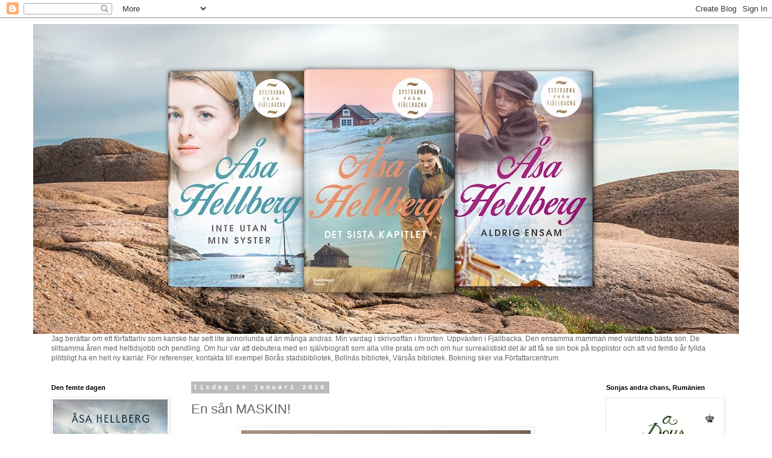

--- FILE ---
content_type: text/html; charset=UTF-8
request_url: https://asahellberg.blogspot.com/2018/01/en-san-maskin.html?showComment=1516135812899
body_size: 24429
content:
<!DOCTYPE html>
<html class='v2' dir='ltr' lang='sv'>
<head>
<link href='https://www.blogger.com/static/v1/widgets/4128112664-css_bundle_v2.css' rel='stylesheet' type='text/css'/>
<meta content='width=1100' name='viewport'/>
<meta content='text/html; charset=UTF-8' http-equiv='Content-Type'/>
<meta content='blogger' name='generator'/>
<link href='https://asahellberg.blogspot.com/favicon.ico' rel='icon' type='image/x-icon'/>
<link href='https://asahellberg.blogspot.com/2018/01/en-san-maskin.html' rel='canonical'/>
<link rel="alternate" type="application/atom+xml" title="Åsa Hellberg - Atom" href="https://asahellberg.blogspot.com/feeds/posts/default" />
<link rel="alternate" type="application/rss+xml" title="Åsa Hellberg - RSS" href="https://asahellberg.blogspot.com/feeds/posts/default?alt=rss" />
<link rel="service.post" type="application/atom+xml" title="Åsa Hellberg - Atom" href="https://www.blogger.com/feeds/3258375938718125740/posts/default" />

<link rel="alternate" type="application/atom+xml" title="Åsa Hellberg - Atom" href="https://asahellberg.blogspot.com/feeds/8322591724688217202/comments/default" />
<!--Can't find substitution for tag [blog.ieCssRetrofitLinks]-->
<link href='https://blogger.googleusercontent.com/img/b/R29vZ2xl/AVvXsEjbVftSl2pH9N0F10gGO1eWW5EDH39-rLnipFWy54XqF3NUf59UhiX2ZREyMCS8XhYSUmbOGJCB7Bm0M0FZ44E1EuMoU-Ap0vFCeGvk4TJ0e7V0upDTEy3Hqx58g_VNG3SdVEvglJ4X_5Y/s640/IMG_20180116_133722.jpg' rel='image_src'/>
<meta content='https://asahellberg.blogspot.com/2018/01/en-san-maskin.html' property='og:url'/>
<meta content='En sån MASKIN! ' property='og:title'/>
<meta content='    ' property='og:description'/>
<meta content='https://blogger.googleusercontent.com/img/b/R29vZ2xl/AVvXsEjbVftSl2pH9N0F10gGO1eWW5EDH39-rLnipFWy54XqF3NUf59UhiX2ZREyMCS8XhYSUmbOGJCB7Bm0M0FZ44E1EuMoU-Ap0vFCeGvk4TJ0e7V0upDTEy3Hqx58g_VNG3SdVEvglJ4X_5Y/w1200-h630-p-k-no-nu/IMG_20180116_133722.jpg' property='og:image'/>
<title>Åsa Hellberg: En sån MASKIN! </title>
<style id='page-skin-1' type='text/css'><!--
/*
-----------------------------------------------
Blogger Template Style
Name:     Simple
Designer: Blogger
URL:      www.blogger.com
----------------------------------------------- */
/* Content
----------------------------------------------- */
body {
font: normal normal 12px 'Trebuchet MS', Trebuchet, Verdana, sans-serif;
color: #666666;
background: #ffffff none repeat scroll top left;
padding: 0 0 0 0;
}
html body .region-inner {
min-width: 0;
max-width: 100%;
width: auto;
}
h2 {
font-size: 22px;
}
a:link {
text-decoration:none;
color: #2288bb;
}
a:visited {
text-decoration:none;
color: #888888;
}
a:hover {
text-decoration:underline;
color: #33aaff;
}
.body-fauxcolumn-outer .fauxcolumn-inner {
background: transparent none repeat scroll top left;
_background-image: none;
}
.body-fauxcolumn-outer .cap-top {
position: absolute;
z-index: 1;
height: 400px;
width: 100%;
}
.body-fauxcolumn-outer .cap-top .cap-left {
width: 100%;
background: transparent none repeat-x scroll top left;
_background-image: none;
}
.content-outer {
-moz-box-shadow: 0 0 0 rgba(0, 0, 0, .15);
-webkit-box-shadow: 0 0 0 rgba(0, 0, 0, .15);
-goog-ms-box-shadow: 0 0 0 #333333;
box-shadow: 0 0 0 rgba(0, 0, 0, .15);
margin-bottom: 1px;
}
.content-inner {
padding: 10px 40px;
}
.content-inner {
background-color: #ffffff;
}
/* Header
----------------------------------------------- */
.header-outer {
background: #ffffff none repeat-x scroll 0 -400px;
_background-image: none;
}
.Header h1 {
font: normal normal 40px 'Trebuchet MS',Trebuchet,Verdana,sans-serif;
color: #ffffff;
text-shadow: 0 0 0 rgba(0, 0, 0, .2);
}
.Header h1 a {
color: #ffffff;
}
.Header .description {
font-size: 18px;
color: #ffffff;
}
.header-inner .Header .titlewrapper {
padding: 22px 0;
}
.header-inner .Header .descriptionwrapper {
padding: 0 0;
}
/* Tabs
----------------------------------------------- */
.tabs-inner .section:first-child {
border-top: 0 solid #dddddd;
}
.tabs-inner .section:first-child ul {
margin-top: -1px;
border-top: 1px solid #dddddd;
border-left: 1px solid #dddddd;
border-right: 1px solid #dddddd;
}
.tabs-inner .widget ul {
background: #00ffff none repeat-x scroll 0 -800px;
_background-image: none;
border-bottom: 1px solid #dddddd;
margin-top: 0;
margin-left: -30px;
margin-right: -30px;
}
.tabs-inner .widget li a {
display: inline-block;
padding: .6em 1em;
font: normal normal 12px 'Trebuchet MS', Trebuchet, Verdana, sans-serif;
color: #ffffff;
border-left: 1px solid #ffffff;
border-right: 1px solid #dddddd;
}
.tabs-inner .widget li:first-child a {
border-left: none;
}
.tabs-inner .widget li.selected a, .tabs-inner .widget li a:hover {
color: #000000;
background-color: #eeeeee;
text-decoration: none;
}
/* Columns
----------------------------------------------- */
.main-outer {
border-top: 0 solid transparent;
}
.fauxcolumn-left-outer .fauxcolumn-inner {
border-right: 1px solid transparent;
}
.fauxcolumn-right-outer .fauxcolumn-inner {
border-left: 1px solid transparent;
}
/* Headings
----------------------------------------------- */
div.widget > h2,
div.widget h2.title {
margin: 0 0 1em 0;
font: normal bold 11px 'Trebuchet MS',Trebuchet,Verdana,sans-serif;
color: #000000;
}
/* Widgets
----------------------------------------------- */
.widget .zippy {
color: #999999;
text-shadow: 2px 2px 1px rgba(0, 0, 0, .1);
}
.widget .popular-posts ul {
list-style: none;
}
/* Posts
----------------------------------------------- */
h2.date-header {
font: normal bold 11px 'Courier New', Courier, FreeMono, monospace;
}
.date-header span {
background-color: #bbbbbb;
color: #ffffff;
padding: 0.4em;
letter-spacing: 3px;
margin: inherit;
}
.main-inner {
padding-top: 35px;
padding-bottom: 65px;
}
.main-inner .column-center-inner {
padding: 0 0;
}
.main-inner .column-center-inner .section {
margin: 0 1em;
}
.post {
margin: 0 0 45px 0;
}
h3.post-title, .comments h4 {
font: normal normal 22px Impact, sans-serif;
margin: .75em 0 0;
}
.post-body {
font-size: 110%;
line-height: 1.4;
position: relative;
}
.post-body img, .post-body .tr-caption-container, .Profile img, .Image img,
.BlogList .item-thumbnail img {
padding: 2px;
background: #ffffff;
border: 1px solid #eeeeee;
-moz-box-shadow: 1px 1px 5px rgba(0, 0, 0, .1);
-webkit-box-shadow: 1px 1px 5px rgba(0, 0, 0, .1);
box-shadow: 1px 1px 5px rgba(0, 0, 0, .1);
}
.post-body img, .post-body .tr-caption-container {
padding: 5px;
}
.post-body .tr-caption-container {
color: #666666;
}
.post-body .tr-caption-container img {
padding: 0;
background: transparent;
border: none;
-moz-box-shadow: 0 0 0 rgba(0, 0, 0, .1);
-webkit-box-shadow: 0 0 0 rgba(0, 0, 0, .1);
box-shadow: 0 0 0 rgba(0, 0, 0, .1);
}
.post-header {
margin: 0 0 1.5em;
line-height: 1.6;
font-size: 90%;
}
.post-footer {
margin: 20px -2px 0;
padding: 5px 10px;
color: #666666;
background-color: #eeeeee;
border-bottom: 1px solid #eeeeee;
line-height: 1.6;
font-size: 90%;
}
#comments .comment-author {
padding-top: 1.5em;
border-top: 1px solid transparent;
background-position: 0 1.5em;
}
#comments .comment-author:first-child {
padding-top: 0;
border-top: none;
}
.avatar-image-container {
margin: .2em 0 0;
}
#comments .avatar-image-container img {
border: 1px solid #eeeeee;
}
/* Comments
----------------------------------------------- */
.comments .comments-content .icon.blog-author {
background-repeat: no-repeat;
background-image: url([data-uri]);
}
.comments .comments-content .loadmore a {
border-top: 1px solid #999999;
border-bottom: 1px solid #999999;
}
.comments .comment-thread.inline-thread {
background-color: #eeeeee;
}
.comments .continue {
border-top: 2px solid #999999;
}
/* Accents
---------------------------------------------- */
.section-columns td.columns-cell {
border-left: 1px solid transparent;
}
.blog-pager {
background: transparent url(https://resources.blogblog.com/blogblog/data/1kt/simple/paging_dot.png) repeat-x scroll top center;
}
.blog-pager-older-link, .home-link,
.blog-pager-newer-link {
background-color: #ffffff;
padding: 5px;
}
.footer-outer {
border-top: 1px dashed #bbbbbb;
}
/* Mobile
----------------------------------------------- */
body.mobile  {
background-size: auto;
}
.mobile .body-fauxcolumn-outer {
background: transparent none repeat scroll top left;
}
.mobile .body-fauxcolumn-outer .cap-top {
background-size: 100% auto;
}
.mobile .content-outer {
-webkit-box-shadow: 0 0 3px rgba(0, 0, 0, .15);
box-shadow: 0 0 3px rgba(0, 0, 0, .15);
}
.mobile .tabs-inner .widget ul {
margin-left: 0;
margin-right: 0;
}
.mobile .post {
margin: 0;
}
.mobile .main-inner .column-center-inner .section {
margin: 0;
}
.mobile .date-header span {
padding: 0.1em 10px;
margin: 0 -10px;
}
.mobile h3.post-title {
margin: 0;
}
.mobile .blog-pager {
background: transparent none no-repeat scroll top center;
}
.mobile .footer-outer {
border-top: none;
}
.mobile .main-inner, .mobile .footer-inner {
background-color: #ffffff;
}
.mobile-index-contents {
color: #666666;
}
.mobile-link-button {
background-color: #2288bb;
}
.mobile-link-button a:link, .mobile-link-button a:visited {
color: #ffffff;
}
.mobile .tabs-inner .section:first-child {
border-top: none;
}
.mobile .tabs-inner .PageList .widget-content {
background-color: #eeeeee;
color: #000000;
border-top: 1px solid #dddddd;
border-bottom: 1px solid #dddddd;
}
.mobile .tabs-inner .PageList .widget-content .pagelist-arrow {
border-left: 1px solid #dddddd;
}

--></style>
<style id='template-skin-1' type='text/css'><!--
body {
min-width: 1250px;
}
.content-outer, .content-fauxcolumn-outer, .region-inner {
min-width: 1250px;
max-width: 1250px;
_width: 1250px;
}
.main-inner .columns {
padding-left: 250px;
padding-right: 250px;
}
.main-inner .fauxcolumn-center-outer {
left: 250px;
right: 250px;
/* IE6 does not respect left and right together */
_width: expression(this.parentNode.offsetWidth -
parseInt("250px") -
parseInt("250px") + 'px');
}
.main-inner .fauxcolumn-left-outer {
width: 250px;
}
.main-inner .fauxcolumn-right-outer {
width: 250px;
}
.main-inner .column-left-outer {
width: 250px;
right: 100%;
margin-left: -250px;
}
.main-inner .column-right-outer {
width: 250px;
margin-right: -250px;
}
#layout {
min-width: 0;
}
#layout .content-outer {
min-width: 0;
width: 800px;
}
#layout .region-inner {
min-width: 0;
width: auto;
}
body#layout div.add_widget {
padding: 8px;
}
body#layout div.add_widget a {
margin-left: 32px;
}
--></style>
<script type='text/javascript'>
        (function(i,s,o,g,r,a,m){i['GoogleAnalyticsObject']=r;i[r]=i[r]||function(){
        (i[r].q=i[r].q||[]).push(arguments)},i[r].l=1*new Date();a=s.createElement(o),
        m=s.getElementsByTagName(o)[0];a.async=1;a.src=g;m.parentNode.insertBefore(a,m)
        })(window,document,'script','https://www.google-analytics.com/analytics.js','ga');
        ga('create', 'UA-7696101-1', 'auto', 'blogger');
        ga('blogger.send', 'pageview');
      </script>
<link href='https://www.blogger.com/dyn-css/authorization.css?targetBlogID=3258375938718125740&amp;zx=d6561295-d5bf-4f97-94ee-c2683faa59c0' media='none' onload='if(media!=&#39;all&#39;)media=&#39;all&#39;' rel='stylesheet'/><noscript><link href='https://www.blogger.com/dyn-css/authorization.css?targetBlogID=3258375938718125740&amp;zx=d6561295-d5bf-4f97-94ee-c2683faa59c0' rel='stylesheet'/></noscript>
<meta name='google-adsense-platform-account' content='ca-host-pub-1556223355139109'/>
<meta name='google-adsense-platform-domain' content='blogspot.com'/>

</head>
<body class='loading variant-simplysimple'>
<div class='navbar section' id='navbar' name='Navbar'><div class='widget Navbar' data-version='1' id='Navbar1'><script type="text/javascript">
    function setAttributeOnload(object, attribute, val) {
      if(window.addEventListener) {
        window.addEventListener('load',
          function(){ object[attribute] = val; }, false);
      } else {
        window.attachEvent('onload', function(){ object[attribute] = val; });
      }
    }
  </script>
<div id="navbar-iframe-container"></div>
<script type="text/javascript" src="https://apis.google.com/js/platform.js"></script>
<script type="text/javascript">
      gapi.load("gapi.iframes:gapi.iframes.style.bubble", function() {
        if (gapi.iframes && gapi.iframes.getContext) {
          gapi.iframes.getContext().openChild({
              url: 'https://www.blogger.com/navbar/3258375938718125740?po\x3d8322591724688217202\x26origin\x3dhttps://asahellberg.blogspot.com',
              where: document.getElementById("navbar-iframe-container"),
              id: "navbar-iframe"
          });
        }
      });
    </script><script type="text/javascript">
(function() {
var script = document.createElement('script');
script.type = 'text/javascript';
script.src = '//pagead2.googlesyndication.com/pagead/js/google_top_exp.js';
var head = document.getElementsByTagName('head')[0];
if (head) {
head.appendChild(script);
}})();
</script>
</div></div>
<div class='body-fauxcolumns'>
<div class='fauxcolumn-outer body-fauxcolumn-outer'>
<div class='cap-top'>
<div class='cap-left'></div>
<div class='cap-right'></div>
</div>
<div class='fauxborder-left'>
<div class='fauxborder-right'></div>
<div class='fauxcolumn-inner'>
</div>
</div>
<div class='cap-bottom'>
<div class='cap-left'></div>
<div class='cap-right'></div>
</div>
</div>
</div>
<div class='content'>
<div class='content-fauxcolumns'>
<div class='fauxcolumn-outer content-fauxcolumn-outer'>
<div class='cap-top'>
<div class='cap-left'></div>
<div class='cap-right'></div>
</div>
<div class='fauxborder-left'>
<div class='fauxborder-right'></div>
<div class='fauxcolumn-inner'>
</div>
</div>
<div class='cap-bottom'>
<div class='cap-left'></div>
<div class='cap-right'></div>
</div>
</div>
</div>
<div class='content-outer'>
<div class='content-cap-top cap-top'>
<div class='cap-left'></div>
<div class='cap-right'></div>
</div>
<div class='fauxborder-left content-fauxborder-left'>
<div class='fauxborder-right content-fauxborder-right'></div>
<div class='content-inner'>
<header>
<div class='header-outer'>
<div class='header-cap-top cap-top'>
<div class='cap-left'></div>
<div class='cap-right'></div>
</div>
<div class='fauxborder-left header-fauxborder-left'>
<div class='fauxborder-right header-fauxborder-right'></div>
<div class='region-inner header-inner'>
<div class='header section' id='header' name='Rubrik'><div class='widget Header' data-version='1' id='Header1'>
<div id='header-inner'>
<a href='https://asahellberg.blogspot.com/' style='display: block'>
<img alt='Åsa Hellberg' height='514px; ' id='Header1_headerimg' src='https://blogger.googleusercontent.com/img/a/AVvXsEgt_c1G2RBLKtO_mqO6UuUyssBSb9j6_j--Q7DGv3qlu9wk9Elm-eBijYvHDBQfPVjpPPmhJmYRZkwhIuiL7eEGVNhM09ckh5KmbUUuHVGMehAjjmfTfZ8mTW47PS9kkhsp11vz-nWFkJMc_au4gNjgjVf0999Hg60w_Hj52RN-RL-0T--uNMpJm5h3YZE=s1170' style='display: block' width='1170px; '/>
</a>
</div>
</div></div>
</div>
</div>
<div class='header-cap-bottom cap-bottom'>
<div class='cap-left'></div>
<div class='cap-right'></div>
</div>
</div>
</header>
<div class='tabs-outer'>
<div class='tabs-cap-top cap-top'>
<div class='cap-left'></div>
<div class='cap-right'></div>
</div>
<div class='fauxborder-left tabs-fauxborder-left'>
<div class='fauxborder-right tabs-fauxborder-right'></div>
<div class='region-inner tabs-inner'>
<div class='tabs section' id='crosscol' name='Alla kolumner'><div class='widget Text' data-version='1' id='Text1'>
<h2 class='title'>Mina föreläsningar.</h2>
<div class='widget-content'>
Jag berättar om ett författarliv som kanske har sett lite annorlunda ut än många andras.

Min vardag i skrivsoffan i förorten. Uppväxten i Fjällbacka.

Den ensamma mamman med världens bästa son. De slitsamma åren med heltidsjobb och pendling.

Om hur var att debutera med en självbiografi som alla ville prata om och om hur surrealistiskt det är att få se sin bok på topplistor och att vid femtio år fyllda plötsligt ha en helt ny karriär.

För referenser, kontakta till exempel Borås stadsbibliotek, Bollnäs bibliotek, Värsås bibliotek.

Bokning sker via Författarcentrum
</div>
<div class='clear'></div>
</div></div>
<div class='tabs no-items section' id='crosscol-overflow' name='Cross-Column 2'></div>
</div>
</div>
<div class='tabs-cap-bottom cap-bottom'>
<div class='cap-left'></div>
<div class='cap-right'></div>
</div>
</div>
<div class='main-outer'>
<div class='main-cap-top cap-top'>
<div class='cap-left'></div>
<div class='cap-right'></div>
</div>
<div class='fauxborder-left main-fauxborder-left'>
<div class='fauxborder-right main-fauxborder-right'></div>
<div class='region-inner main-inner'>
<div class='columns fauxcolumns'>
<div class='fauxcolumn-outer fauxcolumn-center-outer'>
<div class='cap-top'>
<div class='cap-left'></div>
<div class='cap-right'></div>
</div>
<div class='fauxborder-left'>
<div class='fauxborder-right'></div>
<div class='fauxcolumn-inner'>
</div>
</div>
<div class='cap-bottom'>
<div class='cap-left'></div>
<div class='cap-right'></div>
</div>
</div>
<div class='fauxcolumn-outer fauxcolumn-left-outer'>
<div class='cap-top'>
<div class='cap-left'></div>
<div class='cap-right'></div>
</div>
<div class='fauxborder-left'>
<div class='fauxborder-right'></div>
<div class='fauxcolumn-inner'>
</div>
</div>
<div class='cap-bottom'>
<div class='cap-left'></div>
<div class='cap-right'></div>
</div>
</div>
<div class='fauxcolumn-outer fauxcolumn-right-outer'>
<div class='cap-top'>
<div class='cap-left'></div>
<div class='cap-right'></div>
</div>
<div class='fauxborder-left'>
<div class='fauxborder-right'></div>
<div class='fauxcolumn-inner'>
</div>
</div>
<div class='cap-bottom'>
<div class='cap-left'></div>
<div class='cap-right'></div>
</div>
</div>
<!-- corrects IE6 width calculation -->
<div class='columns-inner'>
<div class='column-center-outer'>
<div class='column-center-inner'>
<div class='main section' id='main' name='Huvudsektion'><div class='widget Blog' data-version='1' id='Blog1'>
<div class='blog-posts hfeed'>

          <div class="date-outer">
        
<h2 class='date-header'><span>tisdag 16 januari 2018</span></h2>

          <div class="date-posts">
        
<div class='post-outer'>
<div class='post hentry uncustomized-post-template' itemprop='blogPost' itemscope='itemscope' itemtype='http://schema.org/BlogPosting'>
<meta content='https://blogger.googleusercontent.com/img/b/R29vZ2xl/AVvXsEjbVftSl2pH9N0F10gGO1eWW5EDH39-rLnipFWy54XqF3NUf59UhiX2ZREyMCS8XhYSUmbOGJCB7Bm0M0FZ44E1EuMoU-Ap0vFCeGvk4TJ0e7V0upDTEy3Hqx58g_VNG3SdVEvglJ4X_5Y/s640/IMG_20180116_133722.jpg' itemprop='image_url'/>
<meta content='3258375938718125740' itemprop='blogId'/>
<meta content='8322591724688217202' itemprop='postId'/>
<a name='8322591724688217202'></a>
<h3 class='post-title entry-title' itemprop='name'>
En sån MASKIN! 
</h3>
<div class='post-header'>
<div class='post-header-line-1'></div>
</div>
<div class='post-body entry-content' id='post-body-8322591724688217202' itemprop='description articleBody'>
<div class="separator" style="clear: both; text-align: center;"> <a href="https://blogger.googleusercontent.com/img/b/R29vZ2xl/AVvXsEjbVftSl2pH9N0F10gGO1eWW5EDH39-rLnipFWy54XqF3NUf59UhiX2ZREyMCS8XhYSUmbOGJCB7Bm0M0FZ44E1EuMoU-Ap0vFCeGvk4TJ0e7V0upDTEy3Hqx58g_VNG3SdVEvglJ4X_5Y/s1600/IMG_20180116_133722.jpg" imageanchor="1" style="margin-left: 1em; margin-right: 1em;"> <img border="0" src="https://blogger.googleusercontent.com/img/b/R29vZ2xl/AVvXsEjbVftSl2pH9N0F10gGO1eWW5EDH39-rLnipFWy54XqF3NUf59UhiX2ZREyMCS8XhYSUmbOGJCB7Bm0M0FZ44E1EuMoU-Ap0vFCeGvk4TJ0e7V0upDTEy3Hqx58g_VNG3SdVEvglJ4X_5Y/s640/IMG_20180116_133722.jpg"> </a> </div>
<div style='clear: both;'></div>
</div>
<div class='post-footer'>
<div class='post-footer-line post-footer-line-1'>
<span class='post-author vcard'>
</span>
<span class='post-timestamp'>
kl.
<meta content='https://asahellberg.blogspot.com/2018/01/en-san-maskin.html' itemprop='url'/>
<a class='timestamp-link' href='https://asahellberg.blogspot.com/2018/01/en-san-maskin.html' rel='bookmark' title='permanent link'><abbr class='published' itemprop='datePublished' title='2018-01-16T13:53:00+01:00'>januari 16, 2018</abbr></a>
</span>
<span class='post-comment-link'>
</span>
<span class='post-icons'>
<span class='item-control blog-admin pid-1942204025'>
<a href='https://www.blogger.com/post-edit.g?blogID=3258375938718125740&postID=8322591724688217202&from=pencil' title='Redigera inlägg'>
<img alt='' class='icon-action' height='18' src='https://resources.blogblog.com/img/icon18_edit_allbkg.gif' width='18'/>
</a>
</span>
</span>
<div class='post-share-buttons goog-inline-block'>
<a class='goog-inline-block share-button sb-email' href='https://www.blogger.com/share-post.g?blogID=3258375938718125740&postID=8322591724688217202&target=email' target='_blank' title='Skicka med e-post'><span class='share-button-link-text'>Skicka med e-post</span></a><a class='goog-inline-block share-button sb-blog' href='https://www.blogger.com/share-post.g?blogID=3258375938718125740&postID=8322591724688217202&target=blog' onclick='window.open(this.href, "_blank", "height=270,width=475"); return false;' target='_blank' title='BlogThis!'><span class='share-button-link-text'>BlogThis!</span></a><a class='goog-inline-block share-button sb-twitter' href='https://www.blogger.com/share-post.g?blogID=3258375938718125740&postID=8322591724688217202&target=twitter' target='_blank' title='Dela på X'><span class='share-button-link-text'>Dela på X</span></a><a class='goog-inline-block share-button sb-facebook' href='https://www.blogger.com/share-post.g?blogID=3258375938718125740&postID=8322591724688217202&target=facebook' onclick='window.open(this.href, "_blank", "height=430,width=640"); return false;' target='_blank' title='Dela på Facebook'><span class='share-button-link-text'>Dela på Facebook</span></a><a class='goog-inline-block share-button sb-pinterest' href='https://www.blogger.com/share-post.g?blogID=3258375938718125740&postID=8322591724688217202&target=pinterest' target='_blank' title='Dela på Pinterest'><span class='share-button-link-text'>Dela på Pinterest</span></a>
</div>
</div>
<div class='post-footer-line post-footer-line-2'>
<span class='post-labels'>
</span>
</div>
<div class='post-footer-line post-footer-line-3'>
<span class='post-location'>
</span>
</div>
</div>
</div>
<div class='comments' id='comments'>
<a name='comments'></a>
<h4>3 kommentarer:</h4>
<div id='Blog1_comments-block-wrapper'>
<dl class='avatar-comment-indent' id='comments-block'>
<dt class='comment-author ' id='c8618438109549208596'>
<a name='c8618438109549208596'></a>
<div class="avatar-image-container vcard"><span dir="ltr"><a href="https://www.blogger.com/profile/01794723237583653954" target="" rel="nofollow" onclick="" class="avatar-hovercard" id="av-8618438109549208596-01794723237583653954"><img src="https://resources.blogblog.com/img/blank.gif" width="35" height="35" class="delayLoad" style="display: none;" longdesc="//2.bp.blogspot.com/-kNqj4fPGbo4/Y7imaWCKmpI/AAAAAAAATVU/JueYYdX4BE4Iv7f9sCPNWIT1aiiOq4-TQCK4BGAYYCw/s35/Fj%2525C3%2525A4derpenna.jpg" alt="" title="Robert W">

<noscript><img src="//2.bp.blogspot.com/-kNqj4fPGbo4/Y7imaWCKmpI/AAAAAAAATVU/JueYYdX4BE4Iv7f9sCPNWIT1aiiOq4-TQCK4BGAYYCw/s35/Fj%2525C3%2525A4derpenna.jpg" width="35" height="35" class="photo" alt=""></noscript></a></span></div>
<a href='https://www.blogger.com/profile/01794723237583653954' rel='nofollow'>Robert W</a>
sa...
</dt>
<dd class='comment-body' id='Blog1_cmt-8618438109549208596'>
<p>
Grattis till dig och Fården 😃
</p>
</dd>
<dd class='comment-footer'>
<span class='comment-timestamp'>
<a href='https://asahellberg.blogspot.com/2018/01/en-san-maskin.html?showComment=1516114229322#c8618438109549208596' title='comment permalink'>
16 januari 2018 kl. 15:50
</a>
<span class='item-control blog-admin pid-1584076679'>
<a class='comment-delete' href='https://www.blogger.com/comment/delete/3258375938718125740/8618438109549208596' title='Ta bort kommentar'>
<img src='https://resources.blogblog.com/img/icon_delete13.gif'/>
</a>
</span>
</span>
</dd>
<dt class='comment-author ' id='c3409192711211126773'>
<a name='c3409192711211126773'></a>
<div class="avatar-image-container avatar-stock"><span dir="ltr"><a href="https://www.blogger.com/profile/04942571276593449182" target="" rel="nofollow" onclick="" class="avatar-hovercard" id="av-3409192711211126773-04942571276593449182"><img src="//www.blogger.com/img/blogger_logo_round_35.png" width="35" height="35" alt="" title="Eva-Lotta">

</a></span></div>
<a href='https://www.blogger.com/profile/04942571276593449182' rel='nofollow'>Eva-Lotta</a>
sa...
</dt>
<dd class='comment-body' id='Blog1_cmt-3409192711211126773'>
<p>
Grattis!
</p>
</dd>
<dd class='comment-footer'>
<span class='comment-timestamp'>
<a href='https://asahellberg.blogspot.com/2018/01/en-san-maskin.html?showComment=1516126437048#c3409192711211126773' title='comment permalink'>
16 januari 2018 kl. 19:13
</a>
<span class='item-control blog-admin pid-377595367'>
<a class='comment-delete' href='https://www.blogger.com/comment/delete/3258375938718125740/3409192711211126773' title='Ta bort kommentar'>
<img src='https://resources.blogblog.com/img/icon_delete13.gif'/>
</a>
</span>
</span>
</dd>
<dt class='comment-author ' id='c4452652143365817695'>
<a name='c4452652143365817695'></a>
<div class="avatar-image-container avatar-stock"><span dir="ltr"><img src="//resources.blogblog.com/img/blank.gif" width="35" height="35" alt="" title="Simona">

</span></div>
Simona
sa...
</dt>
<dd class='comment-body' id='Blog1_cmt-4452652143365817695'>
<p>
Hurra vad skönt!
</p>
</dd>
<dd class='comment-footer'>
<span class='comment-timestamp'>
<a href='https://asahellberg.blogspot.com/2018/01/en-san-maskin.html?showComment=1516135812899#c4452652143365817695' title='comment permalink'>
16 januari 2018 kl. 21:50
</a>
<span class='item-control blog-admin pid-1459258528'>
<a class='comment-delete' href='https://www.blogger.com/comment/delete/3258375938718125740/4452652143365817695' title='Ta bort kommentar'>
<img src='https://resources.blogblog.com/img/icon_delete13.gif'/>
</a>
</span>
</span>
</dd>
</dl>
</div>
<p class='comment-footer'>
<a href='https://www.blogger.com/comment/fullpage/post/3258375938718125740/8322591724688217202' onclick='javascript:window.open(this.href, "bloggerPopup", "toolbar=0,location=0,statusbar=1,menubar=0,scrollbars=yes,width=640,height=500"); return false;'>Skicka en kommentar</a>
</p>
</div>
</div>

        </div></div>
      
</div>
<div class='blog-pager' id='blog-pager'>
<span id='blog-pager-newer-link'>
<a class='blog-pager-newer-link' href='https://asahellberg.blogspot.com/2018/01/idag-fick-jag-en-biblioteksforfragan.html' id='Blog1_blog-pager-newer-link' title='Senaste inlägg'>Senaste inlägg</a>
</span>
<span id='blog-pager-older-link'>
<a class='blog-pager-older-link' href='https://asahellberg.blogspot.com/2018/01/fardan-ska-besiktigas.html' id='Blog1_blog-pager-older-link' title='Äldre inlägg'>Äldre inlägg</a>
</span>
<a class='home-link' href='https://asahellberg.blogspot.com/'>Startsida</a>
</div>
<div class='clear'></div>
<div class='post-feeds'>
<div class='feed-links'>
Prenumerera på:
<a class='feed-link' href='https://asahellberg.blogspot.com/feeds/8322591724688217202/comments/default' target='_blank' type='application/atom+xml'>Kommentarer till inlägget (Atom)</a>
</div>
</div>
</div></div>
</div>
</div>
<div class='column-left-outer'>
<div class='column-left-inner'>
<aside>
<div class='sidebar section' id='sidebar-left-1'><div class='widget Image' data-version='1' id='Image48'>
<h2>Den femte dagen</h2>
<div class='widget-content'>
<img alt='Den femte dagen' height='290' id='Image48_img' src='https://blogger.googleusercontent.com/img/a/AVvXsEjzIFAJEGJhU0K79Xm9ZaDoxLgMsvIlSywPLGfIWKMdO04UtB8OMmapECFo0XjzfcPBohl4m0aprr18gzSDTUWQVzUzy5rBPMMQZk4yLXh7UXNJFnjIPoudGqejo6zJdshbrvIGgv0IsrqNflT4eodDC7aXjQoRm_vonmqcmfC7wcWsrk3MoKiNckL0IOo=s290' width='190'/>
<br/>
<span class='caption'>9 maj</span>
</div>
<div class='clear'></div>
</div><div class='widget Image' data-version='1' id='Image47'>
<h2>Viva España</h2>
<div class='widget-content'>
<img alt='Viva España' height='300' id='Image47_img' src='https://blogger.googleusercontent.com/img/a/AVvXsEi-WMAWC2QABc_IcmB_RdsNRZ18XO_KpdW1YGfhjP99D6XYlvC3nuSOQ5YSrAY2UsjLjz-aIdk60AF3CSmuJrfFYOVxqcUbWfU1x0vXqVKs2Eu3V8RdLQshweveQD93lgV74wfpANozR9d_hcU3EKz3qV4gL2sJ8YdzW8_pFiFP4E8_HmWtIOFfyXhGeBs=s300' width='190'/>
<br/>
<span class='caption'>Ute nu</span>
</div>
<div class='clear'></div>
</div><div class='widget Image' data-version='1' id='Image46'>
<h2>Det sista kapitlet</h2>
<div class='widget-content'>
<img alt='Det sista kapitlet' height='300' id='Image46_img' src='https://blogger.googleusercontent.com/img/a/AVvXsEgJM8Li7TG3gD_2nKEZlRQQktpUyO8f8MDaqskAWIxw2lFmqHwBF2EdtZh12xWS8qNWyb8-0NFuxqfNyC6IfFfUm5biSjL1P1plxJ_sqPw9tBzCYYE0S1mvfD2B0kfW3ghyuQjGXTE1NwG9tl5ljuHfFSxzWclLRFozH01BC6JgttvecJxmIvc6XxuyVdg=s300' width='190'/>
<br/>
</div>
<div class='clear'></div>
</div><div class='widget Image' data-version='1' id='Image45'>
<div class='widget-content'>
<img alt='' height='275' id='Image45_img' src='https://blogger.googleusercontent.com/img/a/AVvXsEgB9-Mqu8Rdvla7w64k2v6xT0VIhaPkd7nQo6PsrsNwWNj9MIIE6ue1EdefSoDBH44xheAyl6tUDsvBHISlkIFneYIW59MvJW1RGMVn7repHIYv0lBUMUXnBk0Dv7Faw-gAQYEdDrE7QkKwtNRQ35QNYoNLNMQPfg_RUaBaTNOkEJENEvd2pmNghddrqgc=s275' width='190'/>
<br/>
<span class='caption'>Uta nu</span>
</div>
<div class='clear'></div>
</div><div class='widget Image' data-version='1' id='Image44'>
<h2>Aldrig ensam</h2>
<div class='widget-content'>
<img alt='Aldrig ensam' height='300' id='Image44_img' src='https://blogger.googleusercontent.com/img/a/AVvXsEj7Sjz4AFLx_4MzkHjh2AlPlEGXDT9YKY6eV87_rdddv74f2aBUz6C9fvJ21We49yCPfwEykcinLLY7A-GU-FogSgzyqo282gTn15DKwYGmONSchsoCV0sx-X8VZjVAhsMZGPI5x03rY6AecctKYbtnB8TaqToIYTEY-vzlw7xhqQdG6De7fLNhkFktBP8=s300' width='190'/>
<br/>
<span class='caption'>Ute nu</span>
</div>
<div class='clear'></div>
</div><div class='widget Image' data-version='1' id='Image43'>
<h2>Inte utan min syster</h2>
<div class='widget-content'>
<img alt='Inte utan min syster' height='295' id='Image43_img' src='https://blogger.googleusercontent.com/img/a/AVvXsEhwPYLTmzPQfXeykRGkTBjAu3ZhBTRjzakE5dyMJ1Keo4gf0O2vvkeaPn3gh26d69mw8dRPS5p4pmmhxB1MTCZtRRZvB0Qq_nbvdR2U_8LPhk-StneVbyEpXpbuYfRUyVPe25Bf0FnMoF4VFnR_z_ZtZfAot_DAtk6Iuu-Rp0B5RVsAnADxW_36brd0=s295' width='190'/>
<br/>
<span class='caption'>Ute nu</span>
</div>
<div class='clear'></div>
</div><div class='widget Image' data-version='1' id='Image42'>
<h2>Nya tider på Flanagans</h2>
<div class='widget-content'>
<img alt='Nya tider på Flanagans' height='300' id='Image42_img' src='https://blogger.googleusercontent.com/img/b/R29vZ2xl/AVvXsEjBx6xAQJbgSciwJj9rCCW7j1TP-dWQHlA4cf53vg_FosTepi_lBQZP9ADoEcy7NQeWha_zQAj4_NpgVytlO2eoLaoozKoBA6X4-2XL5L92DqdJ04RzPfnS-rFsN4c7q7Fyi4anWnLWbeY/s300/Nya+tider+pa%25CC%258A+Flangans.jpeg' width='190'/>
<br/>
<span class='caption'>Ute nu</span>
</div>
<div class='clear'></div>
</div><div class='widget Image' data-version='1' id='Image41'>
<h2>Kvinnorna på Flanagans</h2>
<div class='widget-content'>
<img alt='Kvinnorna på Flanagans' height='299' id='Image41_img' src='https://blogger.googleusercontent.com/img/b/R29vZ2xl/AVvXsEjUx6oz_g83Y7a5MMBB4DhzQC6fPXNPoyE-DgkoNF2IUZRRadyRH5QG-QTFAIuTWPQid0M4YMPOL5iipn-v63ucdlmfItDlmPRrb7KdgUGpp6NWXfBN3GqsYRmuOOZNXFO4aXwUs7tRYHk/s1600/kvinnorna+pa%25CC%258A+flanagans.jpg' width='190'/>
<br/>
<span class='caption'>Ute nu</span>
</div>
<div class='clear'></div>
</div><div class='widget Image' data-version='1' id='Image40'>
<h2>Sommar med Sonja och Susanne</h2>
<div class='widget-content'>
<img alt='Sommar med Sonja och Susanne' height='190' id='Image40_img' src='https://blogger.googleusercontent.com/img/b/R29vZ2xl/AVvXsEjW-1Q_L30vHQHTVQXjLm7noZGlie49YlyG-sFmRyibfmpi-mbXUoMoW9gTF1P6ZHTcXeurjMo_6mE2oBAygwpWMaMn0PdLFf-3BHYBjmvwiZdzPXr7f2QrSRQKRrC9qsv-TMF3hJ5Aa-4/s190/sonja+och+susanne.jpg' width='190'/>
<br/>
<span class='caption'>Ute nu!</span>
</div>
<div class='clear'></div>
</div><div class='widget Image' data-version='1' id='Image39'>
<h2>Sonja och Maggan firar jul</h2>
<div class='widget-content'>
<img alt='Sonja och Maggan firar jul' height='190' id='Image39_img' src='https://blogger.googleusercontent.com/img/b/R29vZ2xl/AVvXsEgfpM0hAPKktR8qHirO7AiD_W7PTNYFYVSMIzs7A1UcSjtjCWKUAFhkRCenCx2yDu5nfDykRr97zHCU_YGcdfjuktCsTFlUCYX5a2_5JXMdXN3HvOpl9LILvBQTXGGQGwRH0reUOPm1vYI/s1600/sonja+och+maggan+firar+jul.jpg' width='190'/>
<br/>
<span class='caption'>Ute nu, e-bok ljudbok</span>
</div>
<div class='clear'></div>
</div><div class='widget Image' data-version='1' id='Image38'>
<h2>Sonja och Rebecka</h2>
<div class='widget-content'>
<img alt='Sonja och Rebecka' height='190' id='Image38_img' src='https://blogger.googleusercontent.com/img/b/R29vZ2xl/AVvXsEhqg3-tFnhI2hbcR6vIiIamkZrGJMMxqtchmeqRG3wqolr7thZI0ZXbIVKtLrI1RcxzIlCShuLZNwYicWq9yZL5A2kKXf37c6SpPqnILuL81B76YBKyUn-NoGublxKsqGGLwhLQDr5051k/s1600/Sonjarebecka.jpg' width='190'/>
<br/>
<span class='caption'>Ute nu i ljud och e-bok</span>
</div>
<div class='clear'></div>
</div><div class='widget Image' data-version='1' id='Image37'>
<h2>Sexstrejken</h2>
<div class='widget-content'>
<img alt='Sexstrejken' height='303' id='Image37_img' src='https://blogger.googleusercontent.com/img/b/R29vZ2xl/AVvXsEjDOMHQvQw66RYnRajycAcD4xVDPyWe9IOGlvwN8l11gdUFgBnnVe7sUhnq8FjsNJMQWY0N8jzObBb5Pbt3S-eQXae8xZGF1c_f08jLxa_zTGY0oGPupknsQOOCXmVls8GmLLEbX3QYfsU/s1600/sexstrejken+omslag.jpg' width='190'/>
<br/>
<span class='caption'>ute nu</span>
</div>
<div class='clear'></div>
</div><div class='widget Image' data-version='1' id='Image36'>
<h2>Ute nu</h2>
<div class='widget-content'>
<img alt='Ute nu' height='299' id='Image36_img' src='https://blogger.googleusercontent.com/img/b/R29vZ2xl/AVvXsEj_8vrdBMJ3rog6b-xYzUsdwcWHOZUEqb0eh_sB8OBT5XkwsD4VIWUWfwBaoQKXkcTsEHO_2gRXoziY7UdkPbuk1uUe-cwhLiWhJUuIMkditbMHLto87nj06v5tycYBgrOYd6y7n2533Vs/s1600/Flanagansomslag.jpg' width='190'/>
<br/>
</div>
<div class='clear'></div>
</div><div class='widget Image' data-version='1' id='Image35'>
<h2>Laholmsflickan</h2>
<div class='widget-content'>
<img alt='Laholmsflickan' height='190' id='Image35_img' src='https://blogger.googleusercontent.com/img/b/R29vZ2xl/AVvXsEiiR04kH76nhMrXIf4xJf6o3E4pm_9v5ZkBQ9nqCVnJKBcd3PDRUNcxi17-6cH-_xIL_JTbWipXXtHFe88oMTdgcDR4EU4DuLx7Nf1JeMddZRtJcr2RC-Krs3p0p8Lk3xDKHPFfjTHry6M/s1600/Laholmsflickan.jpg' width='190'/>
<br/>
<span class='caption'>Ljud och e-bok 20 nov</span>
</div>
<div class='clear'></div>
</div><div class='widget Image' data-version='1' id='Image1'>
<h2>Ett oväntat besök</h2>
<div class='widget-content'>
<img alt='Ett oväntat besök' height='299' id='Image1_img' src='https://blogger.googleusercontent.com/img/b/R29vZ2xl/AVvXsEib_zSANYAgXASAxnCbra7g4Ni2bJwFvcYeBdlwRkwswrZRqKPSB7pyktxSeAEzowhYG4O3F9YmMuXVVO7mHBCkHQ9faW5HV03-MJN89LReW842UGmfYdf2E39iDFOveW1cZVqlQk-h2IU/s1600/ett-ovantat-besok.jpeg' width='200'/>
<br/>
<span class='caption'>UTE NU!</span>
</div>
<div class='clear'></div>
</div><div class='widget Image' data-version='1' id='Image2'>
<h2>Sonjas andra chans, ute nu i pocket</h2>
<div class='widget-content'>
<a href='https://www.adlibris.com/se/bok/sonjas-andra-chans-9789137150239'>
<img alt='Sonjas andra chans, ute nu i pocket' height='284' id='Image2_img' src='https://blogger.googleusercontent.com/img/b/R29vZ2xl/AVvXsEgHPInKvwKV-6XVFqYWA19eE5w3ffMi2da_73kJSTGal1ES0XE6WtOdXERGSyK1rdb0n4VIi8TByhQtQIU-M8I_d09LzeJnZZVozMta8QSbOKORni-N1nsUMWsilFjRZUQpqqgo9zYvpjs/s1600/sonjasandrachans.jpeg' width='190'/>
</a>
<br/>
</div>
<div class='clear'></div>
</div><div class='widget Image' data-version='1' id='Image4'>
<h2>Gloria, 2016</h2>
<div class='widget-content'>
<img alt='Gloria, 2016' height='347' id='Image4_img' src='https://blogger.googleusercontent.com/img/b/R29vZ2xl/AVvXsEjhDYqRFw8FhvWYorcxVYQwB3D-8n0v5xdV55Gs2KdL4iHTpp52YE_swcT0trSlG-ZpgBTh55TZolfoY5gKEkioHdYWfa98CW1Qcao3pTQyr8BYFoyMjKYz_3roIArl7GYADrH2WY7xz6M/s1600-r/Hellberg_Gloria_Omslag_5.2.2016_HR+2.jpg' width='220'/>
<br/>
</div>
<div class='clear'></div>
</div><div class='widget Image' data-version='1' id='Image3'>
<h2>Gloria pocket, ny design.</h2>
<div class='widget-content'>
<img alt='Gloria pocket, ny design.' height='306' id='Image3_img' src='https://blogger.googleusercontent.com/img/b/R29vZ2xl/AVvXsEjAPSQcO-8zZvxgDGi4rcXg0GgxAqatQWuVXkOdLAW9hI3AkRNceffLh7Ji2dJptgXkHRdL4jkmzKRDO_JQ_FatT1KjNyTz8kBBrxxKd5Mp7ZySGKhZs3oVmYd9Hy4nhQzGHnLtH5Aavaw/s1600/Pocket+Gloria.jpg' width='190'/>
<br/>
</div>
<div class='clear'></div>
</div><div class='widget Image' data-version='1' id='Image6'>
<h2>Toscana tur och retur, 2015</h2>
<div class='widget-content'>
<a href='http://www.adlibris.com/se/bok/toscana-tur-och-retur-9789175034782'>
<img alt='Toscana tur och retur, 2015' height='316' id='Image6_img' src='https://blogger.googleusercontent.com/img/b/R29vZ2xl/AVvXsEh5cht27Fp3UG40VpFEEQLTtyudBt0OHzZ6fjFcMH9jqbZcPHC4bGvTtrvRQMOxwnDnqk9VN9v095xP7iEYDkdZBvA6sjSpSq7RGZAS6Mjn5ZQ3xI9zR_OZWMXSAhS1m1VsOFNOuM3TEL4/s1600/Omslag+toscana-tur-och-retur+%25281%2529.jpeg' width='200'/>
</a>
<br/>
</div>
<div class='clear'></div>
</div><div class='widget Image' data-version='1' id='Image7'>
<h2>En liten värld, 2014</h2>
<div class='widget-content'>
<a href='http://www.adlibris.com/se/bok/en-liten-varld-9789175033969'>
<img alt='En liten värld, 2014' height='425' id='Image7_img' src='https://blogger.googleusercontent.com/img/b/R29vZ2xl/AVvXsEh2O_5Z9FxaYIwg40By2XviJZdVgqWOnax_W8mxpPIro2xhmSxvM-C_RQexIbylfmzFPSNNIyiQhTwMPfIE0woyj6MFwjIbPpgwcw7Vd27JuBj_-mIc-0Lb7n7wz_EiP8XNptdczn9Gylw/s1600/En+liten+v%25C3%25A4rld+front.jpg' width='270'/>
</a>
<br/>
<span class='caption'>Nu också i pocket. Klicka på bilden.</span>
</div>
<div class='clear'></div>
</div><div class='widget Image' data-version='1' id='Image9'>
<h2>Sonjas hemlighet, 2012 Del 2</h2>
<div class='widget-content'>
<img alt='Sonjas hemlighet, 2012 Del 2' height='323' id='Image9_img' src='https://blogger.googleusercontent.com/img/b/R29vZ2xl/AVvXsEju4wH2xGs_bjZyAmc7oB77DcM4wooYxqZABMmscnya_9oUbFeY5-5wlxSNxqH318Rpi-mgH6EZzjhwD83KpVNsZsrgznbZ603h1OFdJ4HkVd567KHW_mBdVPwKomakpVgAc-Warv45Qrg/s1600/Nya+Sonjas+hemlighet.jpeg' width='200'/>
<br/>
</div>
<div class='clear'></div>
</div><div class='widget Image' data-version='1' id='Image8'>
<h2>Sonjas sista vilja, 2012 Del 1</h2>
<div class='widget-content'>
<img alt='Sonjas sista vilja, 2012 Del 1' height='324' id='Image8_img' src='https://blogger.googleusercontent.com/img/b/R29vZ2xl/AVvXsEgbDJ33ztsX31GxnSKLwlhiWzsALAvHXKzWOt25gXtf-ok66raV4OOth1CostCsQbtxcR1ZnzZWGJpl80JEIXQtA3dgtduHc4NUCIzr5rwHWq8uuUGD6EaPqG-r0bdyi5gpVgtlW1D7kQ0/s1600/Nya+Sonjas+sista+vilja.jpeg' width='200'/>
<br/>
</div>
<div class='clear'></div>
</div><div class='widget Image' data-version='1' id='Image11'>
<h2>Äldre design, Sonjas hemlighet</h2>
<div class='widget-content'>
<img alt='Äldre design, Sonjas hemlighet' height='250' id='Image11_img' src='https://blogger.googleusercontent.com/img/b/R29vZ2xl/AVvXsEhtzDKB7xxBCV0TAFFCxY8HUorWZO6_JAGRQ9y2npA7cCIienDruhMzML_ArsfyqPbvOahjrETjpliDcHShwhbURXqS3CvhIkLR2k9GZaEB560y4zHRA7_WW-26qpgzGaAnrQzju82Jk-4/s1600/Sonjas+Heml.jpg' width='159'/>
<br/>
</div>
<div class='clear'></div>
</div><div class='widget Image' data-version='1' id='Image10'>
<h2>Äldre design, Sonjas sista vilja</h2>
<div class='widget-content'>
<a href='http://www.adlibris.com/se/bok/sonjas-sista-vilja-9789175130378'>
<img alt='Äldre design, Sonjas sista vilja' height='250' id='Image10_img' src='https://blogger.googleusercontent.com/img/b/R29vZ2xl/AVvXsEhRLBBKA52jObjiVrxprZG-KHAWPEhyphenhyphenMMj_idNvTLgQeg5QTEFrEGA7GqViGA6hj2RU5jL6kpoJTF6iCEDPSyw21Rqd8OKiFHm5j3wRVqatMnXNUhm9MYnZjB9GdOWqcApPU7vTB8GfGdc/s1600/Sonjas+sista+vilja+omslag.jpg' width='158'/>
</a>
<br/>
<span class='caption'>Finns i flera format. Klicka på bilden.</span>
</div>
<div class='clear'></div>
</div><div class='widget Text' data-version='1' id='Text2'>
<h2 class='title'>kontakt</h2>
<div class='widget-content'>
Min jobbmejl: asahellberg100@gmail.com<div><br /></div><div>Följ mig gärna <a href="http://instagram.com/asahellberg">på Instagram</a>,</div><div><br /></div><div>eller <a href="https://www.facebook.com/asahellbergwriter">Facebook.</a></div><div><br /><div><div><a href="http://www.forum.se/press/#/contact_people/annelie-eldh-pr-informationsansvarig-41677">För pressfoton, intervjuer och recensionsexemplar: <u>Bokförlaget Forum</u></a></div></div></div>
</div>
<div class='clear'></div>
</div>
<div class='widget PopularPosts' data-version='1' id='PopularPosts1'>
<h2>Populära inlägg</h2>
<div class='widget-content popular-posts'>
<ul>
<li>
<div class='item-content'>
<div class='item-title'><a href='https://asahellberg.blogspot.com/2020/06/nu-har-virusskrivskolan-fatt-en-egen.html'>Nu har virusskrivskolan fått en egen blogg.</a></div>
<div class='item-snippet'>Ni kan klicka er vidare här.  https://virusskrivskolan.blogspot.com/   Jag lägger in den som en länk på Instagram i min profil.   </div>
</div>
<div style='clear: both;'></div>
</li>
<li>
<div class='item-content'>
<div class='item-title'><a href='https://asahellberg.blogspot.com/2014/05/idag-ringde-nagon.html'>Idag ringde någon</a></div>
<div class='item-snippet'>och frågade om jag ville vara med i en undersökning om långa naglar, eller så sa att han ringde från långa naglar. Strunt samma, jag sa nej ...</div>
</div>
<div style='clear: both;'></div>
</li>
<li>
<div class='item-content'>
<div class='item-thumbnail'>
<a href='https://asahellberg.blogspot.com/2018/01/blog-post.html' target='_blank'>
<img alt='' border='0' src='https://blogger.googleusercontent.com/img/b/R29vZ2xl/AVvXsEggH5EfBraV-zCw2jaKClWPg4LBFMl-YdwwkpNbal5Q_RXEcokjH1znM99yB1JSqJnjtfqQHaVmVxxr1xWouXwvdZcDSi5EigghBKLe4AmpRqA5P53smZvluBhEAvfNBhhjJTUGv2FmOKE/w72-h72-p-k-no-nu/IMG_20180101_140208.jpg'/>
</a>
</div>
<div class='item-title'><a href='https://asahellberg.blogspot.com/2018/01/blog-post.html'>Ser ni den stora spegeln på väggen därinne.</a></div>
<div class='item-snippet'>        Den är blytung, har bara ett par små hål som man måste passa in om man vill ha den på väggen och därför har den stått lutad de senas...</div>
</div>
<div style='clear: both;'></div>
</li>
</ul>
<div class='clear'></div>
</div>
</div>
</div>
</aside>
</div>
</div>
<div class='column-right-outer'>
<div class='column-right-inner'>
<aside>
<div class='sidebar section' id='sidebar-right-1'><div class='widget Image' data-version='1' id='Image12'>
<h2>Sonjas andra chans, Rumänien</h2>
<div class='widget-content'>
<img alt='Sonjas andra chans, Rumänien' height='291' id='Image12_img' src='https://blogger.googleusercontent.com/img/b/R29vZ2xl/AVvXsEjVePdBFkL7Ax-EiXX7bkvE6ikqdh97qi0ebVOKgxAH1ZNKGZOVmbIT7BjYEnKbq8GMVdfpAjWAXJ2sz44s52teirmLhJesjgWBhbsYF2gEpe8x-nwRj-8MG6JTJxCQEqCwIkuigitgDM0/s1600/Sonjar3uma%25CC%2588nien.jpg' width='190'/>
<br/>
</div>
<div class='clear'></div>
</div><div class='widget Image' data-version='1' id='Image13'>
<h2>Sonjas andra chans, Tyskland</h2>
<div class='widget-content'>
<img alt='Sonjas andra chans, Tyskland' height='295' id='Image13_img' src='https://blogger.googleusercontent.com/img/b/R29vZ2xl/AVvXsEium9JCAgWHHrId5zZ-Lvy5_uFeHDxpeAGDCbayL_yZPTeM4MKoSWeqx3VOgSoL_RZTP1gK3RH2txdtUs3nqZNFIOx0ACp8WJyQ0jOW0_VbxpbJtGgjEvlRT2EnmdMAkcHFpdySukiNTUw/s1600/wirsehenuns.jpg' width='190'/>
<br/>
</div>
<div class='clear'></div>
</div><div class='widget Image' data-version='1' id='Image14'>
<h2>Sonjas sista vilja, Tjeckien</h2>
<div class='widget-content'>
<img alt='Sonjas sista vilja, Tjeckien' height='271' id='Image14_img' src='https://blogger.googleusercontent.com/img/b/R29vZ2xl/AVvXsEjeGU2yNSrXIADUotMBu5y9RJNyAf2Ih6V3tV3uDkTTqdlEZmHNhoFUW4tRRciP6bboFbtJmxu9bw7HRdL3QC7aKwyZP_vHbgfIbO5BOpARA-EOwA5GCxrZ6LFU8YmR3ZxZWb8jblf1GZc/s1600/Sonjas+sista+vilja+Tjeckien.jpg' width='180'/>
<br/>
</div>
<div class='clear'></div>
</div><div class='widget Image' data-version='1' id='Image15'>
<h2>Gloria, Tyskland</h2>
<div class='widget-content'>
<img alt='Gloria, Tyskland' height='343' id='Image15_img' src='https://blogger.googleusercontent.com/img/b/R29vZ2xl/AVvXsEhkQeqahL2URilP41Z0F-a4Vf8WZR-_uqwsQzYYSZtkVeKOWWYYfMk1Fg5CehzsiHHYIl12mTOJKGJQghIOZosrbkhKowsyIS6zosVvHLic9tne1oQWI9ODG9xaUhRZEMNwfKTFQR4QKrY/s1600/Mittsommerleuchten.jpg' width='220'/>
<br/>
</div>
<div class='clear'></div>
</div><div class='widget Image' data-version='1' id='Image16'>
<h2>Sonjas hemlighet, Rumänien</h2>
<div class='widget-content'>
<img alt='Sonjas hemlighet, Rumänien' height='337' id='Image16_img' src='https://blogger.googleusercontent.com/img/b/R29vZ2xl/AVvXsEheFRH16GA7nqdOJ3WNxodUmF_YVAjVlaP2NZ5GeiZH_lDLx4flHJe3-wdC-APmGwtsvHseIW5lnwZnEaylJ-rUHEKkkOkFBVVrQ2p0EupEmiwe1k2HFlH5Pxqgb7v89IUbFDX7zSj1xW4/s1600/Marele+secret_coperta.jpg' width='220'/>
<br/>
</div>
<div class='clear'></div>
</div><div class='widget Image' data-version='1' id='Image17'>
<h2>En liten värld, Estland</h2>
<div class='widget-content'>
<img alt='En liten värld, Estland' height='309' id='Image17_img' src='https://blogger.googleusercontent.com/img/b/R29vZ2xl/AVvXsEhaQW6Inftq9BcQSnPDLHrgW3YJC_Ad6aBoaRQ4-FwwbRddsqa5PnikxSsTXCwG_-HLDANv99xhf1ealZyS0Q6zvGvprbEW6-dkZgR3vvRfO0abPXRWwPs5YNwL8mVwrgAyl9mEsSesaWE/s1600/va%25CC%2588ike-maailm.jpg' width='220'/>
<br/>
</div>
<div class='clear'></div>
</div><div class='widget Image' data-version='1' id='Image18'>
<h2>Toscana tur och retur, Danmark</h2>
<div class='widget-content'>
<img alt='Toscana tur och retur, Danmark' height='301' id='Image18_img' src='https://blogger.googleusercontent.com/img/b/R29vZ2xl/AVvXsEg0GhQ2BwkiXWNa9RnYeetJudH_uh9otofdAl2evGTUhgqO8bEH0Z1TMX79SHJEK7yudcyPOW9omg-HRP42Mg56eLw4qZah08KxbtmJyXsJll-Kp51MF-WHcLLvTuFrNWV6nXDM9iURedo/s1600/Toscana+Danmark.jpg' width='201'/>
<br/>
</div>
<div class='clear'></div>
</div><div class='widget Image' data-version='1' id='Image19'>
<h2>Toscana tur och retur, Tyskland</h2>
<div class='widget-content'>
<img alt='Toscana tur och retur, Tyskland' height='343' id='Image19_img' src='https://blogger.googleusercontent.com/img/b/R29vZ2xl/AVvXsEgaNvPZ7WZ2s6H6Nib1sgY_021VT8NYIHDdAvgUWizaMCv0lqquK2PJ71pc2v5M9EFF-setWqS4Iu8B9sh2UfVDK6RPuvMTaMpm3xa5PUzw3x2F0fGKodOEzk_iaY9VRqqMmvGZxbTIMm8/s1600-r/Sommerreise_01_005.jpg' width='220'/>
<br/>
</div>
<div class='clear'></div>
</div><div class='widget Label' data-version='1' id='Label1'>
<h2>Etiketter</h2>
<div class='widget-content list-label-widget-content'>
<ul>
<li>
<a dir='ltr' href='https://asahellberg.blogspot.com/search/label/jag%20beh%C3%B6ver%20inte%20s%C3%A4ga%20mer%20%C3%A4n%20s%C3%A5.'>jag behöver inte säga mer än så.</a>
</li>
</ul>
<div class='clear'></div>
</div>
</div><div class='widget Image' data-version='1' id='Image20'>
<h2>Sonjas sista vilja, Rumänien</h2>
<div class='widget-content'>
<img alt='Sonjas sista vilja, Rumänien' height='337' id='Image20_img' src='https://blogger.googleusercontent.com/img/b/R29vZ2xl/AVvXsEhAALTYOOz7okx2RLfBJGGRL6PZ2aMdYYDv3TWzGwEr44vzCi-JjytXsjOSEHK-qS0nTsefaAFiGMuQlOvUeom7RaZ8U688pH_8VNWG1yoeEieRzI677qoz1c80VuCyCQiVc1Lm8klbfg4/s1600-r/Sonja+Ruma%25CC%2588nien+.jpg' width='220'/>
<br/>
</div>
<div class='clear'></div>
</div><div class='widget Image' data-version='1' id='Image21'>
<h2>Sonjas sista vilja, Lettland</h2>
<div class='widget-content'>
<img alt='Sonjas sista vilja, Lettland' height='366' id='Image21_img' src='https://blogger.googleusercontent.com/img/b/R29vZ2xl/AVvXsEgnjGl4NfRs9loQRSHCgAmOBPFZHgS4AzmMGo7serI8QfDZpbtbBiGS7ZdAVhQ60j00KFQ15U5faRrRppmO25WA5Ph8ETfL1p86X1d8cSGKrxykf36Wn-4y6Y8hk9KtiLvPY7e4ntArS3I/s1600-r/Sonjas+i+Lettland.jpg' width='270'/>
<br/>
</div>
<div class='clear'></div>
</div><div class='widget Image' data-version='1' id='Image22'>
<h2>Sonjas hemlighet, Polen</h2>
<div class='widget-content'>
<img alt='Sonjas hemlighet, Polen' height='409' id='Image22_img' src='https://blogger.googleusercontent.com/img/b/R29vZ2xl/AVvXsEjzG_N3f-lBB1y6doN0FdzqzlIS7GLrWVYCbv6BhLDWkd6dk4PvtsJjsVz_vnA_BLDQy-SmMJ0FyF_dSKvqnKi-pD7jR-b_S6plzTzfoRyTXth71ZY5xlZUyZelndTqmBflu0v08W4YfE0/s1600/Sekret-Sonii_FRONT_RGB_72dpi_v02.jpg' width='270'/>
<br/>
</div>
<div class='clear'></div>
</div><div class='widget Image' data-version='1' id='Image23'>
<h2>En liten värld, Norge</h2>
<div class='widget-content'>
<img alt='En liten värld, Norge' height='270' id='Image23_img' src='https://blogger.googleusercontent.com/img/b/R29vZ2xl/AVvXsEiPgb2bzN4dvf0Y0FFbJ5PAX-FxjRVaHllVX6PIJAmnLkNvqxnrKu1G2sm4uSrWSpSQ153SpZ2vliVV4B5oPTcvpXPpoJK06xH597k36qcY7UdrJIP0WELoLDw5zSuNic5MUa5Rq1pSEIA/s270/En-liten-verden+%25281%2529.jpg' width='171'/>
<br/>
</div>
<div class='clear'></div>
</div><div class='widget Image' data-version='1' id='Image24'>
<h2>En liten värld, Danmark</h2>
<div class='widget-content'>
<img alt='En liten värld, Danmark' height='270' id='Image24_img' src='https://blogger.googleusercontent.com/img/b/R29vZ2xl/AVvXsEj67ZSMz9aVMeLtSduxWZGTej2nuvR2PKPqNPR8pm184JJHnF-Hg6FgidXI3Ci59UvyMss6BrHFv_WUK1mkjVp8ZdMtHyBQleiJQ_J303gDah97sEdvBVAxcSR0z0CcdO79NRm5JjVwOMU/s270/verden-er-lille_312270.jpg' width='185'/>
<br/>
</div>
<div class='clear'></div>
</div><div class='widget Image' data-version='1' id='Image25'>
<h2>En liten värld, Tyskland</h2>
<div class='widget-content'>
<img alt='En liten värld, Tyskland' height='320' id='Image25_img' src='https://blogger.googleusercontent.com/img/b/R29vZ2xl/AVvXsEiFnE3Eojry6n547oL6WOpmQ5jS1GZUlPpiuyTJK2E-aPasMu8a0uQ-bed4yQhwR1XiYRi4xys2KBDVctrC-4Zejdh3gkglLBLf-BCQL1sGXjGfrHbz1QxpB9sDU-oXvZ_I88zCPIutJM4/s1600/61247_Hellberg_Herzensschwestern_v3_003.jpg' width='202'/>
<br/>
</div>
<div class='clear'></div>
</div><div class='widget Image' data-version='1' id='Image26'>
<h2>En liten värld, Holland</h2>
<div class='widget-content'>
<img alt='En liten värld, Holland' height='376' id='Image26_img' src='https://blogger.googleusercontent.com/img/b/R29vZ2xl/AVvXsEgVh8o7kSkJhFuvRXOcEKwiMu0xuKjDjnRXFAkTNXxqKXzkDapd6bJX2UrOu4o2ho8E0pnFX7y6iE4XDKbKrCIf_afN1-6tFhIhRKycY_UUp2YMh2agRGC04SW6gZj-7gEuJyKvm56w38A/s1600/En+liten+v%25C3%25A4rld%252C+holland.jpg' width='245'/>
<br/>
</div>
<div class='clear'></div>
</div><div class='widget Image' data-version='1' id='Image27'>
<h2>Sonjas sista vilja, Frankrike</h2>
<div class='widget-content'>
<img alt='Sonjas sista vilja, Frankrike' height='377' id='Image27_img' src='https://blogger.googleusercontent.com/img/b/R29vZ2xl/AVvXsEigEEWZ9qMs1tiOIizVJxDZljnRM8RKTuUW4WRY8zqtcoWDlTL2bS6rWPZG4zvMtWSergRiddhjUjFdYHqop3l8TBVtJncVnSI8-g3InpezILjwSmNoHp3VbMQ0IClJ2Sc7Q4I82zctdOw/s1600/Sonja+frankrike.jpg' width='235'/>
<br/>
</div>
<div class='clear'></div>
</div><div class='widget Image' data-version='1' id='Image28'>
<h2>Sonja sista vilja, Estland</h2>
<div class='widget-content'>
<img alt='Sonja sista vilja, Estland' height='339' id='Image28_img' src='https://blogger.googleusercontent.com/img/b/R29vZ2xl/AVvXsEjG_4m7x2cCpFOfXcwOfMtNccaA9j1GIDHbpzCYMugZLqwZXHtD6aJs61-Hs1Lwo8rj_vOxXBFSxYk0-eVIc6lvBtzUHIADza1N1IbU9mShQm01yFYLUxd8U12E1W1_H8UL-XPuwTccqcQ/s1600/Estland_sonja+viimane+soov%2528Sonjas_Last_Will%2529_Asa_Hellberg.jpg' width='235'/>
<br/>
</div>
<div class='clear'></div>
</div><div class='widget Image' data-version='1' id='Image29'>
<h2>Sonjas sista vilja, Polen</h2>
<div class='widget-content'>
<img alt='Sonjas sista vilja, Polen' height='373' id='Image29_img' src='https://blogger.googleusercontent.com/img/b/R29vZ2xl/AVvXsEittKxEqpT6Bs1f_iQ3fOQ-1f2qFaDjNHOqq59AdxXHO07sgmANDQD2AJ_bWqodfXuNPKePSEfa0mWqQoEA5EicwsxxUNKB6U0t6pjgdTWiwa9N-H-rKleblBP_nVTGd5CHN1CeUkjynjU/s1600/Sonjas+sv+Polen+Ostatnia-wola-Sonji_300dpi_v05-337x535.jpg' width='235'/>
<br/>
</div>
<div class='clear'></div>
</div><div class='widget Image' data-version='1' id='Image30'>
<h2>Sonjas sista vilja, Norge</h2>
<div class='widget-content'>
<img alt='Sonjas sista vilja, Norge' height='373' id='Image30_img' src='https://blogger.googleusercontent.com/img/b/R29vZ2xl/AVvXsEgHiCX8J5t53atU7y4MVkhiN1Rf27Qiym5w8pMR3OXA3MnAd64Vi2Mljh_H7Epgr7ii_aGWOCvZujuDZ2cjeIHQhgW-LEa1Zb0Fcouwqf61PRIbCwMcwBSUZ5O6lgPwujIrVNIDlSAZGsU/s1600/Sonjas-siste-vilje.jpg' width='235'/>
<br/>
</div>
<div class='clear'></div>
</div><div class='widget Image' data-version='1' id='Image31'>
<h2>Sonjas sista vilja, Tyskland</h2>
<div class='widget-content'>
<img alt='Sonjas sista vilja, Tyskland' height='326' id='Image31_img' src='https://blogger.googleusercontent.com/img/b/R29vZ2xl/AVvXsEjzROHloKg3RXcRlonqYQ0HGvZlIo9A1Hm2Kt0BnT4RbuwlwzAKbDw35b8YKY-k8CxjWQa7rJhSO6HH2doMddZefMvaiJlycULGLX0AimlBN4sdfsCDuTWZmscPP9Nq1ObroPv-qizsSQU/s1600/sommerfreundinen.jpg' width='210'/>
<br/>
</div>
<div class='clear'></div>
</div><div class='widget Image' data-version='1' id='Image32'>
<h2>Sonjas sista vilja, Danmark</h2>
<div class='widget-content'>
<img alt='Sonjas sista vilja, Danmark' height='351' id='Image32_img' src='https://blogger.googleusercontent.com/img/b/R29vZ2xl/AVvXsEg6qE_SZSzitgvYJNnEx3K9a0toP23LUOP1AR2lYGoHacHHuK7NGc7XSyq2J2syjuEydFc3XZqpgHZV87S10-9rVXd5No0A8m-8Tsys1hnFp_hDZjqQex_UTUBhuK_44QipazEysi-Y69k/s1600/sonjas_sidste_vilje-asa_hellberg-26671923-2939067803-frntl.jpg' width='235'/>
<br/>
</div>
<div class='clear'></div>
</div><div class='widget Image' data-version='1' id='Image33'>
<h2>Sonjas sista vilja, Italien</h2>
<div class='widget-content'>
<img alt='Sonjas sista vilja, Italien' height='352' id='Image33_img' src='https://blogger.googleusercontent.com/img/b/R29vZ2xl/AVvXsEiXmVS2eT42KanXeSAPx6Rl4VaUrP1HlzdWhWNHtITiDKO8aBY_b4qRZpw-h5lLk7X5GW6kL3h3RbUlqNCC4jCz_c_zHHrlUvyc10fElxa4yPOUg1C1D4Ko-zB80LMYNwNTaJ_ClEchTy0/s1600/Sonja+omslag+Italia.jpg' width='235'/>
<br/>
</div>
<div class='clear'></div>
</div><div class='widget Image' data-version='1' id='Image34'>
<h2>Sonjas sista vilja, Holland</h2>
<div class='widget-content'>
<img alt='Sonjas sista vilja, Holland' height='363' id='Image34_img' src='https://blogger.googleusercontent.com/img/b/R29vZ2xl/AVvXsEjouLpzeLcx5AHK_k3m5FhUs4FLn0cNhmb0uDkgfhyzWkqtQhXf4Tu06eJz4G3WjhyajQqJ_IyNpSU4bbABD80K0GZm9bNJSTOHdoujHsMsA28IRrO01TtfkWoB2ISKhiKwPerVSxtmiGA/s1600/Holl%25C3%25A4ndskt+omslag.jpg' width='235'/>
<br/>
</div>
<div class='clear'></div>
</div><div class='widget BlogArchive' data-version='1' id='BlogArchive1'>
<h2>Bloggarkiv</h2>
<div class='widget-content'>
<div id='ArchiveList'>
<div id='BlogArchive1_ArchiveList'>
<ul class='hierarchy'>
<li class='archivedate collapsed'>
<a class='toggle' href='javascript:void(0)'>
<span class='zippy'>

        &#9658;&#160;
      
</span>
</a>
<a class='post-count-link' href='https://asahellberg.blogspot.com/2025/'>
2025
</a>
<span class='post-count' dir='ltr'>(210)</span>
<ul class='hierarchy'>
<li class='archivedate collapsed'>
<a class='toggle' href='javascript:void(0)'>
<span class='zippy'>

        &#9658;&#160;
      
</span>
</a>
<a class='post-count-link' href='https://asahellberg.blogspot.com/2025/11/'>
november
</a>
<span class='post-count' dir='ltr'>(16)</span>
</li>
</ul>
<ul class='hierarchy'>
<li class='archivedate collapsed'>
<a class='toggle' href='javascript:void(0)'>
<span class='zippy'>

        &#9658;&#160;
      
</span>
</a>
<a class='post-count-link' href='https://asahellberg.blogspot.com/2025/10/'>
oktober
</a>
<span class='post-count' dir='ltr'>(23)</span>
</li>
</ul>
<ul class='hierarchy'>
<li class='archivedate collapsed'>
<a class='toggle' href='javascript:void(0)'>
<span class='zippy'>

        &#9658;&#160;
      
</span>
</a>
<a class='post-count-link' href='https://asahellberg.blogspot.com/2025/09/'>
september
</a>
<span class='post-count' dir='ltr'>(24)</span>
</li>
</ul>
<ul class='hierarchy'>
<li class='archivedate collapsed'>
<a class='toggle' href='javascript:void(0)'>
<span class='zippy'>

        &#9658;&#160;
      
</span>
</a>
<a class='post-count-link' href='https://asahellberg.blogspot.com/2025/08/'>
augusti
</a>
<span class='post-count' dir='ltr'>(23)</span>
</li>
</ul>
<ul class='hierarchy'>
<li class='archivedate collapsed'>
<a class='toggle' href='javascript:void(0)'>
<span class='zippy'>

        &#9658;&#160;
      
</span>
</a>
<a class='post-count-link' href='https://asahellberg.blogspot.com/2025/07/'>
juli
</a>
<span class='post-count' dir='ltr'>(22)</span>
</li>
</ul>
<ul class='hierarchy'>
<li class='archivedate collapsed'>
<a class='toggle' href='javascript:void(0)'>
<span class='zippy'>

        &#9658;&#160;
      
</span>
</a>
<a class='post-count-link' href='https://asahellberg.blogspot.com/2025/06/'>
juni
</a>
<span class='post-count' dir='ltr'>(18)</span>
</li>
</ul>
<ul class='hierarchy'>
<li class='archivedate collapsed'>
<a class='toggle' href='javascript:void(0)'>
<span class='zippy'>

        &#9658;&#160;
      
</span>
</a>
<a class='post-count-link' href='https://asahellberg.blogspot.com/2025/05/'>
maj
</a>
<span class='post-count' dir='ltr'>(14)</span>
</li>
</ul>
<ul class='hierarchy'>
<li class='archivedate collapsed'>
<a class='toggle' href='javascript:void(0)'>
<span class='zippy'>

        &#9658;&#160;
      
</span>
</a>
<a class='post-count-link' href='https://asahellberg.blogspot.com/2025/04/'>
april
</a>
<span class='post-count' dir='ltr'>(17)</span>
</li>
</ul>
<ul class='hierarchy'>
<li class='archivedate collapsed'>
<a class='toggle' href='javascript:void(0)'>
<span class='zippy'>

        &#9658;&#160;
      
</span>
</a>
<a class='post-count-link' href='https://asahellberg.blogspot.com/2025/03/'>
mars
</a>
<span class='post-count' dir='ltr'>(18)</span>
</li>
</ul>
<ul class='hierarchy'>
<li class='archivedate collapsed'>
<a class='toggle' href='javascript:void(0)'>
<span class='zippy'>

        &#9658;&#160;
      
</span>
</a>
<a class='post-count-link' href='https://asahellberg.blogspot.com/2025/02/'>
februari
</a>
<span class='post-count' dir='ltr'>(12)</span>
</li>
</ul>
<ul class='hierarchy'>
<li class='archivedate collapsed'>
<a class='toggle' href='javascript:void(0)'>
<span class='zippy'>

        &#9658;&#160;
      
</span>
</a>
<a class='post-count-link' href='https://asahellberg.blogspot.com/2025/01/'>
januari
</a>
<span class='post-count' dir='ltr'>(23)</span>
</li>
</ul>
</li>
</ul>
<ul class='hierarchy'>
<li class='archivedate collapsed'>
<a class='toggle' href='javascript:void(0)'>
<span class='zippy'>

        &#9658;&#160;
      
</span>
</a>
<a class='post-count-link' href='https://asahellberg.blogspot.com/2024/'>
2024
</a>
<span class='post-count' dir='ltr'>(148)</span>
<ul class='hierarchy'>
<li class='archivedate collapsed'>
<a class='toggle' href='javascript:void(0)'>
<span class='zippy'>

        &#9658;&#160;
      
</span>
</a>
<a class='post-count-link' href='https://asahellberg.blogspot.com/2024/12/'>
december
</a>
<span class='post-count' dir='ltr'>(17)</span>
</li>
</ul>
<ul class='hierarchy'>
<li class='archivedate collapsed'>
<a class='toggle' href='javascript:void(0)'>
<span class='zippy'>

        &#9658;&#160;
      
</span>
</a>
<a class='post-count-link' href='https://asahellberg.blogspot.com/2024/11/'>
november
</a>
<span class='post-count' dir='ltr'>(10)</span>
</li>
</ul>
<ul class='hierarchy'>
<li class='archivedate collapsed'>
<a class='toggle' href='javascript:void(0)'>
<span class='zippy'>

        &#9658;&#160;
      
</span>
</a>
<a class='post-count-link' href='https://asahellberg.blogspot.com/2024/10/'>
oktober
</a>
<span class='post-count' dir='ltr'>(10)</span>
</li>
</ul>
<ul class='hierarchy'>
<li class='archivedate collapsed'>
<a class='toggle' href='javascript:void(0)'>
<span class='zippy'>

        &#9658;&#160;
      
</span>
</a>
<a class='post-count-link' href='https://asahellberg.blogspot.com/2024/09/'>
september
</a>
<span class='post-count' dir='ltr'>(8)</span>
</li>
</ul>
<ul class='hierarchy'>
<li class='archivedate collapsed'>
<a class='toggle' href='javascript:void(0)'>
<span class='zippy'>

        &#9658;&#160;
      
</span>
</a>
<a class='post-count-link' href='https://asahellberg.blogspot.com/2024/08/'>
augusti
</a>
<span class='post-count' dir='ltr'>(12)</span>
</li>
</ul>
<ul class='hierarchy'>
<li class='archivedate collapsed'>
<a class='toggle' href='javascript:void(0)'>
<span class='zippy'>

        &#9658;&#160;
      
</span>
</a>
<a class='post-count-link' href='https://asahellberg.blogspot.com/2024/07/'>
juli
</a>
<span class='post-count' dir='ltr'>(11)</span>
</li>
</ul>
<ul class='hierarchy'>
<li class='archivedate collapsed'>
<a class='toggle' href='javascript:void(0)'>
<span class='zippy'>

        &#9658;&#160;
      
</span>
</a>
<a class='post-count-link' href='https://asahellberg.blogspot.com/2024/06/'>
juni
</a>
<span class='post-count' dir='ltr'>(10)</span>
</li>
</ul>
<ul class='hierarchy'>
<li class='archivedate collapsed'>
<a class='toggle' href='javascript:void(0)'>
<span class='zippy'>

        &#9658;&#160;
      
</span>
</a>
<a class='post-count-link' href='https://asahellberg.blogspot.com/2024/05/'>
maj
</a>
<span class='post-count' dir='ltr'>(9)</span>
</li>
</ul>
<ul class='hierarchy'>
<li class='archivedate collapsed'>
<a class='toggle' href='javascript:void(0)'>
<span class='zippy'>

        &#9658;&#160;
      
</span>
</a>
<a class='post-count-link' href='https://asahellberg.blogspot.com/2024/04/'>
april
</a>
<span class='post-count' dir='ltr'>(16)</span>
</li>
</ul>
<ul class='hierarchy'>
<li class='archivedate collapsed'>
<a class='toggle' href='javascript:void(0)'>
<span class='zippy'>

        &#9658;&#160;
      
</span>
</a>
<a class='post-count-link' href='https://asahellberg.blogspot.com/2024/03/'>
mars
</a>
<span class='post-count' dir='ltr'>(13)</span>
</li>
</ul>
<ul class='hierarchy'>
<li class='archivedate collapsed'>
<a class='toggle' href='javascript:void(0)'>
<span class='zippy'>

        &#9658;&#160;
      
</span>
</a>
<a class='post-count-link' href='https://asahellberg.blogspot.com/2024/02/'>
februari
</a>
<span class='post-count' dir='ltr'>(19)</span>
</li>
</ul>
<ul class='hierarchy'>
<li class='archivedate collapsed'>
<a class='toggle' href='javascript:void(0)'>
<span class='zippy'>

        &#9658;&#160;
      
</span>
</a>
<a class='post-count-link' href='https://asahellberg.blogspot.com/2024/01/'>
januari
</a>
<span class='post-count' dir='ltr'>(13)</span>
</li>
</ul>
</li>
</ul>
<ul class='hierarchy'>
<li class='archivedate collapsed'>
<a class='toggle' href='javascript:void(0)'>
<span class='zippy'>

        &#9658;&#160;
      
</span>
</a>
<a class='post-count-link' href='https://asahellberg.blogspot.com/2023/'>
2023
</a>
<span class='post-count' dir='ltr'>(270)</span>
<ul class='hierarchy'>
<li class='archivedate collapsed'>
<a class='toggle' href='javascript:void(0)'>
<span class='zippy'>

        &#9658;&#160;
      
</span>
</a>
<a class='post-count-link' href='https://asahellberg.blogspot.com/2023/12/'>
december
</a>
<span class='post-count' dir='ltr'>(15)</span>
</li>
</ul>
<ul class='hierarchy'>
<li class='archivedate collapsed'>
<a class='toggle' href='javascript:void(0)'>
<span class='zippy'>

        &#9658;&#160;
      
</span>
</a>
<a class='post-count-link' href='https://asahellberg.blogspot.com/2023/11/'>
november
</a>
<span class='post-count' dir='ltr'>(13)</span>
</li>
</ul>
<ul class='hierarchy'>
<li class='archivedate collapsed'>
<a class='toggle' href='javascript:void(0)'>
<span class='zippy'>

        &#9658;&#160;
      
</span>
</a>
<a class='post-count-link' href='https://asahellberg.blogspot.com/2023/10/'>
oktober
</a>
<span class='post-count' dir='ltr'>(14)</span>
</li>
</ul>
<ul class='hierarchy'>
<li class='archivedate collapsed'>
<a class='toggle' href='javascript:void(0)'>
<span class='zippy'>

        &#9658;&#160;
      
</span>
</a>
<a class='post-count-link' href='https://asahellberg.blogspot.com/2023/09/'>
september
</a>
<span class='post-count' dir='ltr'>(16)</span>
</li>
</ul>
<ul class='hierarchy'>
<li class='archivedate collapsed'>
<a class='toggle' href='javascript:void(0)'>
<span class='zippy'>

        &#9658;&#160;
      
</span>
</a>
<a class='post-count-link' href='https://asahellberg.blogspot.com/2023/08/'>
augusti
</a>
<span class='post-count' dir='ltr'>(28)</span>
</li>
</ul>
<ul class='hierarchy'>
<li class='archivedate collapsed'>
<a class='toggle' href='javascript:void(0)'>
<span class='zippy'>

        &#9658;&#160;
      
</span>
</a>
<a class='post-count-link' href='https://asahellberg.blogspot.com/2023/07/'>
juli
</a>
<span class='post-count' dir='ltr'>(26)</span>
</li>
</ul>
<ul class='hierarchy'>
<li class='archivedate collapsed'>
<a class='toggle' href='javascript:void(0)'>
<span class='zippy'>

        &#9658;&#160;
      
</span>
</a>
<a class='post-count-link' href='https://asahellberg.blogspot.com/2023/06/'>
juni
</a>
<span class='post-count' dir='ltr'>(23)</span>
</li>
</ul>
<ul class='hierarchy'>
<li class='archivedate collapsed'>
<a class='toggle' href='javascript:void(0)'>
<span class='zippy'>

        &#9658;&#160;
      
</span>
</a>
<a class='post-count-link' href='https://asahellberg.blogspot.com/2023/05/'>
maj
</a>
<span class='post-count' dir='ltr'>(22)</span>
</li>
</ul>
<ul class='hierarchy'>
<li class='archivedate collapsed'>
<a class='toggle' href='javascript:void(0)'>
<span class='zippy'>

        &#9658;&#160;
      
</span>
</a>
<a class='post-count-link' href='https://asahellberg.blogspot.com/2023/04/'>
april
</a>
<span class='post-count' dir='ltr'>(29)</span>
</li>
</ul>
<ul class='hierarchy'>
<li class='archivedate collapsed'>
<a class='toggle' href='javascript:void(0)'>
<span class='zippy'>

        &#9658;&#160;
      
</span>
</a>
<a class='post-count-link' href='https://asahellberg.blogspot.com/2023/03/'>
mars
</a>
<span class='post-count' dir='ltr'>(28)</span>
</li>
</ul>
<ul class='hierarchy'>
<li class='archivedate collapsed'>
<a class='toggle' href='javascript:void(0)'>
<span class='zippy'>

        &#9658;&#160;
      
</span>
</a>
<a class='post-count-link' href='https://asahellberg.blogspot.com/2023/02/'>
februari
</a>
<span class='post-count' dir='ltr'>(22)</span>
</li>
</ul>
<ul class='hierarchy'>
<li class='archivedate collapsed'>
<a class='toggle' href='javascript:void(0)'>
<span class='zippy'>

        &#9658;&#160;
      
</span>
</a>
<a class='post-count-link' href='https://asahellberg.blogspot.com/2023/01/'>
januari
</a>
<span class='post-count' dir='ltr'>(34)</span>
</li>
</ul>
</li>
</ul>
<ul class='hierarchy'>
<li class='archivedate collapsed'>
<a class='toggle' href='javascript:void(0)'>
<span class='zippy'>

        &#9658;&#160;
      
</span>
</a>
<a class='post-count-link' href='https://asahellberg.blogspot.com/2022/'>
2022
</a>
<span class='post-count' dir='ltr'>(248)</span>
<ul class='hierarchy'>
<li class='archivedate collapsed'>
<a class='toggle' href='javascript:void(0)'>
<span class='zippy'>

        &#9658;&#160;
      
</span>
</a>
<a class='post-count-link' href='https://asahellberg.blogspot.com/2022/12/'>
december
</a>
<span class='post-count' dir='ltr'>(24)</span>
</li>
</ul>
<ul class='hierarchy'>
<li class='archivedate collapsed'>
<a class='toggle' href='javascript:void(0)'>
<span class='zippy'>

        &#9658;&#160;
      
</span>
</a>
<a class='post-count-link' href='https://asahellberg.blogspot.com/2022/11/'>
november
</a>
<span class='post-count' dir='ltr'>(26)</span>
</li>
</ul>
<ul class='hierarchy'>
<li class='archivedate collapsed'>
<a class='toggle' href='javascript:void(0)'>
<span class='zippy'>

        &#9658;&#160;
      
</span>
</a>
<a class='post-count-link' href='https://asahellberg.blogspot.com/2022/10/'>
oktober
</a>
<span class='post-count' dir='ltr'>(28)</span>
</li>
</ul>
<ul class='hierarchy'>
<li class='archivedate collapsed'>
<a class='toggle' href='javascript:void(0)'>
<span class='zippy'>

        &#9658;&#160;
      
</span>
</a>
<a class='post-count-link' href='https://asahellberg.blogspot.com/2022/09/'>
september
</a>
<span class='post-count' dir='ltr'>(22)</span>
</li>
</ul>
<ul class='hierarchy'>
<li class='archivedate collapsed'>
<a class='toggle' href='javascript:void(0)'>
<span class='zippy'>

        &#9658;&#160;
      
</span>
</a>
<a class='post-count-link' href='https://asahellberg.blogspot.com/2022/08/'>
augusti
</a>
<span class='post-count' dir='ltr'>(22)</span>
</li>
</ul>
<ul class='hierarchy'>
<li class='archivedate collapsed'>
<a class='toggle' href='javascript:void(0)'>
<span class='zippy'>

        &#9658;&#160;
      
</span>
</a>
<a class='post-count-link' href='https://asahellberg.blogspot.com/2022/07/'>
juli
</a>
<span class='post-count' dir='ltr'>(18)</span>
</li>
</ul>
<ul class='hierarchy'>
<li class='archivedate collapsed'>
<a class='toggle' href='javascript:void(0)'>
<span class='zippy'>

        &#9658;&#160;
      
</span>
</a>
<a class='post-count-link' href='https://asahellberg.blogspot.com/2022/06/'>
juni
</a>
<span class='post-count' dir='ltr'>(17)</span>
</li>
</ul>
<ul class='hierarchy'>
<li class='archivedate collapsed'>
<a class='toggle' href='javascript:void(0)'>
<span class='zippy'>

        &#9658;&#160;
      
</span>
</a>
<a class='post-count-link' href='https://asahellberg.blogspot.com/2022/05/'>
maj
</a>
<span class='post-count' dir='ltr'>(17)</span>
</li>
</ul>
<ul class='hierarchy'>
<li class='archivedate collapsed'>
<a class='toggle' href='javascript:void(0)'>
<span class='zippy'>

        &#9658;&#160;
      
</span>
</a>
<a class='post-count-link' href='https://asahellberg.blogspot.com/2022/04/'>
april
</a>
<span class='post-count' dir='ltr'>(23)</span>
</li>
</ul>
<ul class='hierarchy'>
<li class='archivedate collapsed'>
<a class='toggle' href='javascript:void(0)'>
<span class='zippy'>

        &#9658;&#160;
      
</span>
</a>
<a class='post-count-link' href='https://asahellberg.blogspot.com/2022/03/'>
mars
</a>
<span class='post-count' dir='ltr'>(16)</span>
</li>
</ul>
<ul class='hierarchy'>
<li class='archivedate collapsed'>
<a class='toggle' href='javascript:void(0)'>
<span class='zippy'>

        &#9658;&#160;
      
</span>
</a>
<a class='post-count-link' href='https://asahellberg.blogspot.com/2022/02/'>
februari
</a>
<span class='post-count' dir='ltr'>(11)</span>
</li>
</ul>
<ul class='hierarchy'>
<li class='archivedate collapsed'>
<a class='toggle' href='javascript:void(0)'>
<span class='zippy'>

        &#9658;&#160;
      
</span>
</a>
<a class='post-count-link' href='https://asahellberg.blogspot.com/2022/01/'>
januari
</a>
<span class='post-count' dir='ltr'>(24)</span>
</li>
</ul>
</li>
</ul>
<ul class='hierarchy'>
<li class='archivedate collapsed'>
<a class='toggle' href='javascript:void(0)'>
<span class='zippy'>

        &#9658;&#160;
      
</span>
</a>
<a class='post-count-link' href='https://asahellberg.blogspot.com/2021/'>
2021
</a>
<span class='post-count' dir='ltr'>(260)</span>
<ul class='hierarchy'>
<li class='archivedate collapsed'>
<a class='toggle' href='javascript:void(0)'>
<span class='zippy'>

        &#9658;&#160;
      
</span>
</a>
<a class='post-count-link' href='https://asahellberg.blogspot.com/2021/12/'>
december
</a>
<span class='post-count' dir='ltr'>(16)</span>
</li>
</ul>
<ul class='hierarchy'>
<li class='archivedate collapsed'>
<a class='toggle' href='javascript:void(0)'>
<span class='zippy'>

        &#9658;&#160;
      
</span>
</a>
<a class='post-count-link' href='https://asahellberg.blogspot.com/2021/11/'>
november
</a>
<span class='post-count' dir='ltr'>(17)</span>
</li>
</ul>
<ul class='hierarchy'>
<li class='archivedate collapsed'>
<a class='toggle' href='javascript:void(0)'>
<span class='zippy'>

        &#9658;&#160;
      
</span>
</a>
<a class='post-count-link' href='https://asahellberg.blogspot.com/2021/10/'>
oktober
</a>
<span class='post-count' dir='ltr'>(17)</span>
</li>
</ul>
<ul class='hierarchy'>
<li class='archivedate collapsed'>
<a class='toggle' href='javascript:void(0)'>
<span class='zippy'>

        &#9658;&#160;
      
</span>
</a>
<a class='post-count-link' href='https://asahellberg.blogspot.com/2021/09/'>
september
</a>
<span class='post-count' dir='ltr'>(17)</span>
</li>
</ul>
<ul class='hierarchy'>
<li class='archivedate collapsed'>
<a class='toggle' href='javascript:void(0)'>
<span class='zippy'>

        &#9658;&#160;
      
</span>
</a>
<a class='post-count-link' href='https://asahellberg.blogspot.com/2021/08/'>
augusti
</a>
<span class='post-count' dir='ltr'>(22)</span>
</li>
</ul>
<ul class='hierarchy'>
<li class='archivedate collapsed'>
<a class='toggle' href='javascript:void(0)'>
<span class='zippy'>

        &#9658;&#160;
      
</span>
</a>
<a class='post-count-link' href='https://asahellberg.blogspot.com/2021/07/'>
juli
</a>
<span class='post-count' dir='ltr'>(25)</span>
</li>
</ul>
<ul class='hierarchy'>
<li class='archivedate collapsed'>
<a class='toggle' href='javascript:void(0)'>
<span class='zippy'>

        &#9658;&#160;
      
</span>
</a>
<a class='post-count-link' href='https://asahellberg.blogspot.com/2021/06/'>
juni
</a>
<span class='post-count' dir='ltr'>(24)</span>
</li>
</ul>
<ul class='hierarchy'>
<li class='archivedate collapsed'>
<a class='toggle' href='javascript:void(0)'>
<span class='zippy'>

        &#9658;&#160;
      
</span>
</a>
<a class='post-count-link' href='https://asahellberg.blogspot.com/2021/05/'>
maj
</a>
<span class='post-count' dir='ltr'>(27)</span>
</li>
</ul>
<ul class='hierarchy'>
<li class='archivedate collapsed'>
<a class='toggle' href='javascript:void(0)'>
<span class='zippy'>

        &#9658;&#160;
      
</span>
</a>
<a class='post-count-link' href='https://asahellberg.blogspot.com/2021/04/'>
april
</a>
<span class='post-count' dir='ltr'>(30)</span>
</li>
</ul>
<ul class='hierarchy'>
<li class='archivedate collapsed'>
<a class='toggle' href='javascript:void(0)'>
<span class='zippy'>

        &#9658;&#160;
      
</span>
</a>
<a class='post-count-link' href='https://asahellberg.blogspot.com/2021/03/'>
mars
</a>
<span class='post-count' dir='ltr'>(32)</span>
</li>
</ul>
<ul class='hierarchy'>
<li class='archivedate collapsed'>
<a class='toggle' href='javascript:void(0)'>
<span class='zippy'>

        &#9658;&#160;
      
</span>
</a>
<a class='post-count-link' href='https://asahellberg.blogspot.com/2021/02/'>
februari
</a>
<span class='post-count' dir='ltr'>(15)</span>
</li>
</ul>
<ul class='hierarchy'>
<li class='archivedate collapsed'>
<a class='toggle' href='javascript:void(0)'>
<span class='zippy'>

        &#9658;&#160;
      
</span>
</a>
<a class='post-count-link' href='https://asahellberg.blogspot.com/2021/01/'>
januari
</a>
<span class='post-count' dir='ltr'>(18)</span>
</li>
</ul>
</li>
</ul>
<ul class='hierarchy'>
<li class='archivedate collapsed'>
<a class='toggle' href='javascript:void(0)'>
<span class='zippy'>

        &#9658;&#160;
      
</span>
</a>
<a class='post-count-link' href='https://asahellberg.blogspot.com/2020/'>
2020
</a>
<span class='post-count' dir='ltr'>(227)</span>
<ul class='hierarchy'>
<li class='archivedate collapsed'>
<a class='toggle' href='javascript:void(0)'>
<span class='zippy'>

        &#9658;&#160;
      
</span>
</a>
<a class='post-count-link' href='https://asahellberg.blogspot.com/2020/12/'>
december
</a>
<span class='post-count' dir='ltr'>(17)</span>
</li>
</ul>
<ul class='hierarchy'>
<li class='archivedate collapsed'>
<a class='toggle' href='javascript:void(0)'>
<span class='zippy'>

        &#9658;&#160;
      
</span>
</a>
<a class='post-count-link' href='https://asahellberg.blogspot.com/2020/11/'>
november
</a>
<span class='post-count' dir='ltr'>(19)</span>
</li>
</ul>
<ul class='hierarchy'>
<li class='archivedate collapsed'>
<a class='toggle' href='javascript:void(0)'>
<span class='zippy'>

        &#9658;&#160;
      
</span>
</a>
<a class='post-count-link' href='https://asahellberg.blogspot.com/2020/10/'>
oktober
</a>
<span class='post-count' dir='ltr'>(17)</span>
</li>
</ul>
<ul class='hierarchy'>
<li class='archivedate collapsed'>
<a class='toggle' href='javascript:void(0)'>
<span class='zippy'>

        &#9658;&#160;
      
</span>
</a>
<a class='post-count-link' href='https://asahellberg.blogspot.com/2020/09/'>
september
</a>
<span class='post-count' dir='ltr'>(15)</span>
</li>
</ul>
<ul class='hierarchy'>
<li class='archivedate collapsed'>
<a class='toggle' href='javascript:void(0)'>
<span class='zippy'>

        &#9658;&#160;
      
</span>
</a>
<a class='post-count-link' href='https://asahellberg.blogspot.com/2020/08/'>
augusti
</a>
<span class='post-count' dir='ltr'>(14)</span>
</li>
</ul>
<ul class='hierarchy'>
<li class='archivedate collapsed'>
<a class='toggle' href='javascript:void(0)'>
<span class='zippy'>

        &#9658;&#160;
      
</span>
</a>
<a class='post-count-link' href='https://asahellberg.blogspot.com/2020/07/'>
juli
</a>
<span class='post-count' dir='ltr'>(18)</span>
</li>
</ul>
<ul class='hierarchy'>
<li class='archivedate collapsed'>
<a class='toggle' href='javascript:void(0)'>
<span class='zippy'>

        &#9658;&#160;
      
</span>
</a>
<a class='post-count-link' href='https://asahellberg.blogspot.com/2020/06/'>
juni
</a>
<span class='post-count' dir='ltr'>(16)</span>
</li>
</ul>
<ul class='hierarchy'>
<li class='archivedate collapsed'>
<a class='toggle' href='javascript:void(0)'>
<span class='zippy'>

        &#9658;&#160;
      
</span>
</a>
<a class='post-count-link' href='https://asahellberg.blogspot.com/2020/05/'>
maj
</a>
<span class='post-count' dir='ltr'>(19)</span>
</li>
</ul>
<ul class='hierarchy'>
<li class='archivedate collapsed'>
<a class='toggle' href='javascript:void(0)'>
<span class='zippy'>

        &#9658;&#160;
      
</span>
</a>
<a class='post-count-link' href='https://asahellberg.blogspot.com/2020/04/'>
april
</a>
<span class='post-count' dir='ltr'>(21)</span>
</li>
</ul>
<ul class='hierarchy'>
<li class='archivedate collapsed'>
<a class='toggle' href='javascript:void(0)'>
<span class='zippy'>

        &#9658;&#160;
      
</span>
</a>
<a class='post-count-link' href='https://asahellberg.blogspot.com/2020/03/'>
mars
</a>
<span class='post-count' dir='ltr'>(25)</span>
</li>
</ul>
<ul class='hierarchy'>
<li class='archivedate collapsed'>
<a class='toggle' href='javascript:void(0)'>
<span class='zippy'>

        &#9658;&#160;
      
</span>
</a>
<a class='post-count-link' href='https://asahellberg.blogspot.com/2020/02/'>
februari
</a>
<span class='post-count' dir='ltr'>(19)</span>
</li>
</ul>
<ul class='hierarchy'>
<li class='archivedate collapsed'>
<a class='toggle' href='javascript:void(0)'>
<span class='zippy'>

        &#9658;&#160;
      
</span>
</a>
<a class='post-count-link' href='https://asahellberg.blogspot.com/2020/01/'>
januari
</a>
<span class='post-count' dir='ltr'>(27)</span>
</li>
</ul>
</li>
</ul>
<ul class='hierarchy'>
<li class='archivedate collapsed'>
<a class='toggle' href='javascript:void(0)'>
<span class='zippy'>

        &#9658;&#160;
      
</span>
</a>
<a class='post-count-link' href='https://asahellberg.blogspot.com/2019/'>
2019
</a>
<span class='post-count' dir='ltr'>(314)</span>
<ul class='hierarchy'>
<li class='archivedate collapsed'>
<a class='toggle' href='javascript:void(0)'>
<span class='zippy'>

        &#9658;&#160;
      
</span>
</a>
<a class='post-count-link' href='https://asahellberg.blogspot.com/2019/12/'>
december
</a>
<span class='post-count' dir='ltr'>(19)</span>
</li>
</ul>
<ul class='hierarchy'>
<li class='archivedate collapsed'>
<a class='toggle' href='javascript:void(0)'>
<span class='zippy'>

        &#9658;&#160;
      
</span>
</a>
<a class='post-count-link' href='https://asahellberg.blogspot.com/2019/11/'>
november
</a>
<span class='post-count' dir='ltr'>(14)</span>
</li>
</ul>
<ul class='hierarchy'>
<li class='archivedate collapsed'>
<a class='toggle' href='javascript:void(0)'>
<span class='zippy'>

        &#9658;&#160;
      
</span>
</a>
<a class='post-count-link' href='https://asahellberg.blogspot.com/2019/10/'>
oktober
</a>
<span class='post-count' dir='ltr'>(22)</span>
</li>
</ul>
<ul class='hierarchy'>
<li class='archivedate collapsed'>
<a class='toggle' href='javascript:void(0)'>
<span class='zippy'>

        &#9658;&#160;
      
</span>
</a>
<a class='post-count-link' href='https://asahellberg.blogspot.com/2019/09/'>
september
</a>
<span class='post-count' dir='ltr'>(23)</span>
</li>
</ul>
<ul class='hierarchy'>
<li class='archivedate collapsed'>
<a class='toggle' href='javascript:void(0)'>
<span class='zippy'>

        &#9658;&#160;
      
</span>
</a>
<a class='post-count-link' href='https://asahellberg.blogspot.com/2019/08/'>
augusti
</a>
<span class='post-count' dir='ltr'>(27)</span>
</li>
</ul>
<ul class='hierarchy'>
<li class='archivedate collapsed'>
<a class='toggle' href='javascript:void(0)'>
<span class='zippy'>

        &#9658;&#160;
      
</span>
</a>
<a class='post-count-link' href='https://asahellberg.blogspot.com/2019/07/'>
juli
</a>
<span class='post-count' dir='ltr'>(21)</span>
</li>
</ul>
<ul class='hierarchy'>
<li class='archivedate collapsed'>
<a class='toggle' href='javascript:void(0)'>
<span class='zippy'>

        &#9658;&#160;
      
</span>
</a>
<a class='post-count-link' href='https://asahellberg.blogspot.com/2019/06/'>
juni
</a>
<span class='post-count' dir='ltr'>(23)</span>
</li>
</ul>
<ul class='hierarchy'>
<li class='archivedate collapsed'>
<a class='toggle' href='javascript:void(0)'>
<span class='zippy'>

        &#9658;&#160;
      
</span>
</a>
<a class='post-count-link' href='https://asahellberg.blogspot.com/2019/05/'>
maj
</a>
<span class='post-count' dir='ltr'>(37)</span>
</li>
</ul>
<ul class='hierarchy'>
<li class='archivedate collapsed'>
<a class='toggle' href='javascript:void(0)'>
<span class='zippy'>

        &#9658;&#160;
      
</span>
</a>
<a class='post-count-link' href='https://asahellberg.blogspot.com/2019/04/'>
april
</a>
<span class='post-count' dir='ltr'>(35)</span>
</li>
</ul>
<ul class='hierarchy'>
<li class='archivedate collapsed'>
<a class='toggle' href='javascript:void(0)'>
<span class='zippy'>

        &#9658;&#160;
      
</span>
</a>
<a class='post-count-link' href='https://asahellberg.blogspot.com/2019/03/'>
mars
</a>
<span class='post-count' dir='ltr'>(34)</span>
</li>
</ul>
<ul class='hierarchy'>
<li class='archivedate collapsed'>
<a class='toggle' href='javascript:void(0)'>
<span class='zippy'>

        &#9658;&#160;
      
</span>
</a>
<a class='post-count-link' href='https://asahellberg.blogspot.com/2019/02/'>
februari
</a>
<span class='post-count' dir='ltr'>(24)</span>
</li>
</ul>
<ul class='hierarchy'>
<li class='archivedate collapsed'>
<a class='toggle' href='javascript:void(0)'>
<span class='zippy'>

        &#9658;&#160;
      
</span>
</a>
<a class='post-count-link' href='https://asahellberg.blogspot.com/2019/01/'>
januari
</a>
<span class='post-count' dir='ltr'>(35)</span>
</li>
</ul>
</li>
</ul>
<ul class='hierarchy'>
<li class='archivedate expanded'>
<a class='toggle' href='javascript:void(0)'>
<span class='zippy toggle-open'>

        &#9660;&#160;
      
</span>
</a>
<a class='post-count-link' href='https://asahellberg.blogspot.com/2018/'>
2018
</a>
<span class='post-count' dir='ltr'>(461)</span>
<ul class='hierarchy'>
<li class='archivedate collapsed'>
<a class='toggle' href='javascript:void(0)'>
<span class='zippy'>

        &#9658;&#160;
      
</span>
</a>
<a class='post-count-link' href='https://asahellberg.blogspot.com/2018/12/'>
december
</a>
<span class='post-count' dir='ltr'>(32)</span>
</li>
</ul>
<ul class='hierarchy'>
<li class='archivedate collapsed'>
<a class='toggle' href='javascript:void(0)'>
<span class='zippy'>

        &#9658;&#160;
      
</span>
</a>
<a class='post-count-link' href='https://asahellberg.blogspot.com/2018/11/'>
november
</a>
<span class='post-count' dir='ltr'>(43)</span>
</li>
</ul>
<ul class='hierarchy'>
<li class='archivedate collapsed'>
<a class='toggle' href='javascript:void(0)'>
<span class='zippy'>

        &#9658;&#160;
      
</span>
</a>
<a class='post-count-link' href='https://asahellberg.blogspot.com/2018/10/'>
oktober
</a>
<span class='post-count' dir='ltr'>(36)</span>
</li>
</ul>
<ul class='hierarchy'>
<li class='archivedate collapsed'>
<a class='toggle' href='javascript:void(0)'>
<span class='zippy'>

        &#9658;&#160;
      
</span>
</a>
<a class='post-count-link' href='https://asahellberg.blogspot.com/2018/09/'>
september
</a>
<span class='post-count' dir='ltr'>(30)</span>
</li>
</ul>
<ul class='hierarchy'>
<li class='archivedate collapsed'>
<a class='toggle' href='javascript:void(0)'>
<span class='zippy'>

        &#9658;&#160;
      
</span>
</a>
<a class='post-count-link' href='https://asahellberg.blogspot.com/2018/08/'>
augusti
</a>
<span class='post-count' dir='ltr'>(41)</span>
</li>
</ul>
<ul class='hierarchy'>
<li class='archivedate collapsed'>
<a class='toggle' href='javascript:void(0)'>
<span class='zippy'>

        &#9658;&#160;
      
</span>
</a>
<a class='post-count-link' href='https://asahellberg.blogspot.com/2018/07/'>
juli
</a>
<span class='post-count' dir='ltr'>(40)</span>
</li>
</ul>
<ul class='hierarchy'>
<li class='archivedate collapsed'>
<a class='toggle' href='javascript:void(0)'>
<span class='zippy'>

        &#9658;&#160;
      
</span>
</a>
<a class='post-count-link' href='https://asahellberg.blogspot.com/2018/06/'>
juni
</a>
<span class='post-count' dir='ltr'>(35)</span>
</li>
</ul>
<ul class='hierarchy'>
<li class='archivedate collapsed'>
<a class='toggle' href='javascript:void(0)'>
<span class='zippy'>

        &#9658;&#160;
      
</span>
</a>
<a class='post-count-link' href='https://asahellberg.blogspot.com/2018/05/'>
maj
</a>
<span class='post-count' dir='ltr'>(34)</span>
</li>
</ul>
<ul class='hierarchy'>
<li class='archivedate collapsed'>
<a class='toggle' href='javascript:void(0)'>
<span class='zippy'>

        &#9658;&#160;
      
</span>
</a>
<a class='post-count-link' href='https://asahellberg.blogspot.com/2018/04/'>
april
</a>
<span class='post-count' dir='ltr'>(32)</span>
</li>
</ul>
<ul class='hierarchy'>
<li class='archivedate collapsed'>
<a class='toggle' href='javascript:void(0)'>
<span class='zippy'>

        &#9658;&#160;
      
</span>
</a>
<a class='post-count-link' href='https://asahellberg.blogspot.com/2018/03/'>
mars
</a>
<span class='post-count' dir='ltr'>(44)</span>
</li>
</ul>
<ul class='hierarchy'>
<li class='archivedate collapsed'>
<a class='toggle' href='javascript:void(0)'>
<span class='zippy'>

        &#9658;&#160;
      
</span>
</a>
<a class='post-count-link' href='https://asahellberg.blogspot.com/2018/02/'>
februari
</a>
<span class='post-count' dir='ltr'>(46)</span>
</li>
</ul>
<ul class='hierarchy'>
<li class='archivedate expanded'>
<a class='toggle' href='javascript:void(0)'>
<span class='zippy toggle-open'>

        &#9660;&#160;
      
</span>
</a>
<a class='post-count-link' href='https://asahellberg.blogspot.com/2018/01/'>
januari
</a>
<span class='post-count' dir='ltr'>(48)</span>
<ul class='posts'>
<li><a href='https://asahellberg.blogspot.com/2018/01/good-morning-book-lovers.html'>Good morning, book lovers.</a></li>
<li><a href='https://asahellberg.blogspot.com/2018/01/och-sa-lite-baksidestext.html'>Och så lite baksidestext:</a></li>
<li><a href='https://asahellberg.blogspot.com/2018/01/jag-tycker-att-det-har-omslaget-blev-sa.html'>Jag tycker att det här omslaget blev så himla fint!</a></li>
<li><a href='https://asahellberg.blogspot.com/2018/01/jag-har-sovit-bedrovligt-daligt.html'>Jag har sovit bedrövligt dåligt,</a></li>
<li><a href='https://asahellberg.blogspot.com/2018/01/narmare-40-personer-kom-till-hyltebruk.html'>Närmare 40 personer kom till Hyltebruk och bibliot...</a></li>
<li><a href='https://asahellberg.blogspot.com/2018/01/pa-vag-till-smaland.html'>På väg till Småland,</a></li>
<li><a href='https://asahellberg.blogspot.com/2018/01/blog-post_28.html'>Så igår</a></li>
<li><a href='https://asahellberg.blogspot.com/2018/01/trottaste-bruttan-i-stan.html'>Tröttaste bruttan i stan</a></li>
<li><a href='https://asahellberg.blogspot.com/2018/01/tack-for-hejarop.html'>Tack för hejarop!</a></li>
<li><a href='https://asahellberg.blogspot.com/2018/01/korret-klart.html'>Korret klart,</a></li>
<li><a href='https://asahellberg.blogspot.com/2018/01/idag-efter-traningen-ligger-en-lang.html'>Idag, efter träningen, ligger en lång arbetsdag fr...</a></li>
<li><a href='https://asahellberg.blogspot.com/2018/01/i-morgon-atergar-jag-till-mitt-alskade.html'>I morgon återgår jag till mitt älskade Friskis.</a></li>
<li><a href='https://asahellberg.blogspot.com/2018/01/jag-ar-fortfarande-kvar-i-grupperna-pa.html'>Jag är fortfarande kvar i grupperna på FB</a></li>
<li><a href='https://asahellberg.blogspot.com/2018/01/jag-hade-17000.html'>Jag hade 17000</a></li>
<li><a href='https://asahellberg.blogspot.com/2018/01/nu-har-jag-lyssnat-klart-pa-jag-ar.html'>Nu har jag lyssnat klart på Jag är Zlatan Ibrahimo...</a></li>
<li><a href='https://asahellberg.blogspot.com/2018/01/blog-post_22.html'>Så himla härligt att få vara i så mycket snö.</a></li>
<li><a href='https://asahellberg.blogspot.com/2018/01/blog-post_21.html'>Jag beger mig hem i morgon.</a></li>
<li><a href='https://asahellberg.blogspot.com/2018/01/nog-fick-jag-upp-varmen-alltid.html'>Nog fick jag upp värmen alltid.</a></li>
<li><a href='https://asahellberg.blogspot.com/2018/01/det-tog-verkligen-nagra-timmar-att-ta.html'>Det tog verkligen några timmar att ta sig hit,</a></li>
<li><a href='https://asahellberg.blogspot.com/2018/01/alldeles-strax-drar-jag.html'>Alldeles strax drar jag.</a></li>
<li><a href='https://asahellberg.blogspot.com/2018/01/ni-vet-nar-man-vander-pa-dygnet.html'>Ni vet när man vänder på dygnet?</a></li>
<li><a href='https://asahellberg.blogspot.com/2018/01/inte-slipper-man-poliser-bara-for-att.html'>Inte slipper man poliser bara för att man har bytt...</a></li>
<li><a href='https://asahellberg.blogspot.com/2018/01/blog-post_18.html'>Jag är så ledig idag att hälften kunde vara nog,</a></li>
<li><a href='https://asahellberg.blogspot.com/2018/01/jag-bloggar-varje-dag.html'>Jag bloggar varje dag.</a></li>
<li><a href='https://asahellberg.blogspot.com/2018/01/idag-fick-jag-en-biblioteksforfragan.html'>Idag fick jag en biblioteksförfrågan</a></li>
<li><a href='https://asahellberg.blogspot.com/2018/01/en-san-maskin.html'>En sån MASKIN!</a></li>
<li><a href='https://asahellberg.blogspot.com/2018/01/fardan-ska-besiktigas.html'>Fårdan ska besiktigas,</a></li>
<li><a href='https://asahellberg.blogspot.com/2018/01/priserna-pa-bostadsratter-gar-ned.html'>Priserna på bostadsrätter går ned,</a></li>
<li><a href='https://asahellberg.blogspot.com/2018/01/inte-har-jag-last-igenom-nagot-som-jag.html'>Inte har jag läst igenom något som jag måste,</a></li>
<li><a href='https://asahellberg.blogspot.com/2018/01/klar.html'>KLAR</a></li>
<li><a href='https://asahellberg.blogspot.com/2018/01/jag-maste-saga-att-det-ar-inte-klokt.html'>Jag måste säga att det är inte klokt</a></li>
<li><a href='https://asahellberg.blogspot.com/2018/01/da-har-jag-for-forsta-gangen-i-mitt.html'>Då har jag för första gången i mitt snart 56-åriga...</a></li>
<li><a href='https://asahellberg.blogspot.com/2018/01/jag-provar-bookbeat-i-en-manad.html'>Jag provar BookBeat i en månad.</a></li>
<li><a href='https://asahellberg.blogspot.com/2018/01/helt-galet-roligt.html'>Helt galet roligt.</a></li>
<li><a href='https://asahellberg.blogspot.com/2018/01/det-var-vinterns-basta-dag-idag.html'>Det var vinterns bästa dag, idag.</a></li>
<li><a href='https://asahellberg.blogspot.com/2018/01/eftersom-jag-overhuvudtaget-inte-har.html'>Eftersom jag överhuvudtaget inte har någon stil,</a></li>
<li><a href='https://asahellberg.blogspot.com/2018/01/min-kompis-helen-har-influensa.html'>Min kompis Helen har influensa.</a></li>
<li><a href='https://asahellberg.blogspot.com/2018/01/jag-tar-tag.html'>Jag tar tag.</a></li>
<li><a href='https://asahellberg.blogspot.com/2018/01/jag-alskar-oprah-det-har-fick-mig-att.html'>Jag älskar Oprah. Det här fick mig att gråta.</a></li>
<li><a href='https://asahellberg.blogspot.com/2018/01/blog-post_7.html'>Mitt fel att inte bloggersidan var okej. Hittade f...</a></li>
<li><a href='https://asahellberg.blogspot.com/2018/01/dar-borta-ar-arstadal.html'>Där borta är Årstadal</a></li>
<li><a href='https://asahellberg.blogspot.com/2018/01/jag-fattar-inte-vad-som-har-hant-med.html'>Jag fattar inte vad som har hänt med blogger</a></li>
<li><a href='https://asahellberg.blogspot.com/2018/01/det-ser-ut-att-bli-en-ljus-och-fin-dag.html'>Det ser ut att bli en ljus och fin dag i Stockholm,</a></li>
<li><a href='https://asahellberg.blogspot.com/2018/01/jag-vaknar-lite-for-tidigt.html'>Jag vaknar lite för tidigt</a></li>
<li><a href='https://asahellberg.blogspot.com/2018/01/hela-eftermiddag-igar-var-jag-med-de.html'>Hela eftermiddag igår var jag med de unga tu,</a></li>
<li><a href='https://asahellberg.blogspot.com/2018/01/jag-tappade-min-telefon-i-golvet-igar.html'>Jag tappade min telefon i golvet igår.</a></li>
<li><a href='https://asahellberg.blogspot.com/2018/01/blog-post.html'>Ser ni den stora spegeln på väggen därinne.</a></li>
<li><a href='https://asahellberg.blogspot.com/2018/01/sa-var-det-har-da.html'>Så var det här då,</a></li>
</ul>
</li>
</ul>
</li>
</ul>
<ul class='hierarchy'>
<li class='archivedate collapsed'>
<a class='toggle' href='javascript:void(0)'>
<span class='zippy'>

        &#9658;&#160;
      
</span>
</a>
<a class='post-count-link' href='https://asahellberg.blogspot.com/2017/'>
2017
</a>
<span class='post-count' dir='ltr'>(558)</span>
<ul class='hierarchy'>
<li class='archivedate collapsed'>
<a class='toggle' href='javascript:void(0)'>
<span class='zippy'>

        &#9658;&#160;
      
</span>
</a>
<a class='post-count-link' href='https://asahellberg.blogspot.com/2017/12/'>
december
</a>
<span class='post-count' dir='ltr'>(29)</span>
</li>
</ul>
<ul class='hierarchy'>
<li class='archivedate collapsed'>
<a class='toggle' href='javascript:void(0)'>
<span class='zippy'>

        &#9658;&#160;
      
</span>
</a>
<a class='post-count-link' href='https://asahellberg.blogspot.com/2017/11/'>
november
</a>
<span class='post-count' dir='ltr'>(42)</span>
</li>
</ul>
<ul class='hierarchy'>
<li class='archivedate collapsed'>
<a class='toggle' href='javascript:void(0)'>
<span class='zippy'>

        &#9658;&#160;
      
</span>
</a>
<a class='post-count-link' href='https://asahellberg.blogspot.com/2017/10/'>
oktober
</a>
<span class='post-count' dir='ltr'>(32)</span>
</li>
</ul>
<ul class='hierarchy'>
<li class='archivedate collapsed'>
<a class='toggle' href='javascript:void(0)'>
<span class='zippy'>

        &#9658;&#160;
      
</span>
</a>
<a class='post-count-link' href='https://asahellberg.blogspot.com/2017/09/'>
september
</a>
<span class='post-count' dir='ltr'>(41)</span>
</li>
</ul>
<ul class='hierarchy'>
<li class='archivedate collapsed'>
<a class='toggle' href='javascript:void(0)'>
<span class='zippy'>

        &#9658;&#160;
      
</span>
</a>
<a class='post-count-link' href='https://asahellberg.blogspot.com/2017/08/'>
augusti
</a>
<span class='post-count' dir='ltr'>(40)</span>
</li>
</ul>
<ul class='hierarchy'>
<li class='archivedate collapsed'>
<a class='toggle' href='javascript:void(0)'>
<span class='zippy'>

        &#9658;&#160;
      
</span>
</a>
<a class='post-count-link' href='https://asahellberg.blogspot.com/2017/07/'>
juli
</a>
<span class='post-count' dir='ltr'>(32)</span>
</li>
</ul>
<ul class='hierarchy'>
<li class='archivedate collapsed'>
<a class='toggle' href='javascript:void(0)'>
<span class='zippy'>

        &#9658;&#160;
      
</span>
</a>
<a class='post-count-link' href='https://asahellberg.blogspot.com/2017/06/'>
juni
</a>
<span class='post-count' dir='ltr'>(40)</span>
</li>
</ul>
<ul class='hierarchy'>
<li class='archivedate collapsed'>
<a class='toggle' href='javascript:void(0)'>
<span class='zippy'>

        &#9658;&#160;
      
</span>
</a>
<a class='post-count-link' href='https://asahellberg.blogspot.com/2017/05/'>
maj
</a>
<span class='post-count' dir='ltr'>(53)</span>
</li>
</ul>
<ul class='hierarchy'>
<li class='archivedate collapsed'>
<a class='toggle' href='javascript:void(0)'>
<span class='zippy'>

        &#9658;&#160;
      
</span>
</a>
<a class='post-count-link' href='https://asahellberg.blogspot.com/2017/04/'>
april
</a>
<span class='post-count' dir='ltr'>(52)</span>
</li>
</ul>
<ul class='hierarchy'>
<li class='archivedate collapsed'>
<a class='toggle' href='javascript:void(0)'>
<span class='zippy'>

        &#9658;&#160;
      
</span>
</a>
<a class='post-count-link' href='https://asahellberg.blogspot.com/2017/03/'>
mars
</a>
<span class='post-count' dir='ltr'>(74)</span>
</li>
</ul>
<ul class='hierarchy'>
<li class='archivedate collapsed'>
<a class='toggle' href='javascript:void(0)'>
<span class='zippy'>

        &#9658;&#160;
      
</span>
</a>
<a class='post-count-link' href='https://asahellberg.blogspot.com/2017/02/'>
februari
</a>
<span class='post-count' dir='ltr'>(61)</span>
</li>
</ul>
<ul class='hierarchy'>
<li class='archivedate collapsed'>
<a class='toggle' href='javascript:void(0)'>
<span class='zippy'>

        &#9658;&#160;
      
</span>
</a>
<a class='post-count-link' href='https://asahellberg.blogspot.com/2017/01/'>
januari
</a>
<span class='post-count' dir='ltr'>(62)</span>
</li>
</ul>
</li>
</ul>
<ul class='hierarchy'>
<li class='archivedate collapsed'>
<a class='toggle' href='javascript:void(0)'>
<span class='zippy'>

        &#9658;&#160;
      
</span>
</a>
<a class='post-count-link' href='https://asahellberg.blogspot.com/2016/'>
2016
</a>
<span class='post-count' dir='ltr'>(578)</span>
<ul class='hierarchy'>
<li class='archivedate collapsed'>
<a class='toggle' href='javascript:void(0)'>
<span class='zippy'>

        &#9658;&#160;
      
</span>
</a>
<a class='post-count-link' href='https://asahellberg.blogspot.com/2016/12/'>
december
</a>
<span class='post-count' dir='ltr'>(49)</span>
</li>
</ul>
<ul class='hierarchy'>
<li class='archivedate collapsed'>
<a class='toggle' href='javascript:void(0)'>
<span class='zippy'>

        &#9658;&#160;
      
</span>
</a>
<a class='post-count-link' href='https://asahellberg.blogspot.com/2016/11/'>
november
</a>
<span class='post-count' dir='ltr'>(58)</span>
</li>
</ul>
<ul class='hierarchy'>
<li class='archivedate collapsed'>
<a class='toggle' href='javascript:void(0)'>
<span class='zippy'>

        &#9658;&#160;
      
</span>
</a>
<a class='post-count-link' href='https://asahellberg.blogspot.com/2016/10/'>
oktober
</a>
<span class='post-count' dir='ltr'>(56)</span>
</li>
</ul>
<ul class='hierarchy'>
<li class='archivedate collapsed'>
<a class='toggle' href='javascript:void(0)'>
<span class='zippy'>

        &#9658;&#160;
      
</span>
</a>
<a class='post-count-link' href='https://asahellberg.blogspot.com/2016/09/'>
september
</a>
<span class='post-count' dir='ltr'>(57)</span>
</li>
</ul>
<ul class='hierarchy'>
<li class='archivedate collapsed'>
<a class='toggle' href='javascript:void(0)'>
<span class='zippy'>

        &#9658;&#160;
      
</span>
</a>
<a class='post-count-link' href='https://asahellberg.blogspot.com/2016/08/'>
augusti
</a>
<span class='post-count' dir='ltr'>(43)</span>
</li>
</ul>
<ul class='hierarchy'>
<li class='archivedate collapsed'>
<a class='toggle' href='javascript:void(0)'>
<span class='zippy'>

        &#9658;&#160;
      
</span>
</a>
<a class='post-count-link' href='https://asahellberg.blogspot.com/2016/07/'>
juli
</a>
<span class='post-count' dir='ltr'>(32)</span>
</li>
</ul>
<ul class='hierarchy'>
<li class='archivedate collapsed'>
<a class='toggle' href='javascript:void(0)'>
<span class='zippy'>

        &#9658;&#160;
      
</span>
</a>
<a class='post-count-link' href='https://asahellberg.blogspot.com/2016/06/'>
juni
</a>
<span class='post-count' dir='ltr'>(33)</span>
</li>
</ul>
<ul class='hierarchy'>
<li class='archivedate collapsed'>
<a class='toggle' href='javascript:void(0)'>
<span class='zippy'>

        &#9658;&#160;
      
</span>
</a>
<a class='post-count-link' href='https://asahellberg.blogspot.com/2016/05/'>
maj
</a>
<span class='post-count' dir='ltr'>(46)</span>
</li>
</ul>
<ul class='hierarchy'>
<li class='archivedate collapsed'>
<a class='toggle' href='javascript:void(0)'>
<span class='zippy'>

        &#9658;&#160;
      
</span>
</a>
<a class='post-count-link' href='https://asahellberg.blogspot.com/2016/04/'>
april
</a>
<span class='post-count' dir='ltr'>(41)</span>
</li>
</ul>
<ul class='hierarchy'>
<li class='archivedate collapsed'>
<a class='toggle' href='javascript:void(0)'>
<span class='zippy'>

        &#9658;&#160;
      
</span>
</a>
<a class='post-count-link' href='https://asahellberg.blogspot.com/2016/03/'>
mars
</a>
<span class='post-count' dir='ltr'>(49)</span>
</li>
</ul>
<ul class='hierarchy'>
<li class='archivedate collapsed'>
<a class='toggle' href='javascript:void(0)'>
<span class='zippy'>

        &#9658;&#160;
      
</span>
</a>
<a class='post-count-link' href='https://asahellberg.blogspot.com/2016/02/'>
februari
</a>
<span class='post-count' dir='ltr'>(49)</span>
</li>
</ul>
<ul class='hierarchy'>
<li class='archivedate collapsed'>
<a class='toggle' href='javascript:void(0)'>
<span class='zippy'>

        &#9658;&#160;
      
</span>
</a>
<a class='post-count-link' href='https://asahellberg.blogspot.com/2016/01/'>
januari
</a>
<span class='post-count' dir='ltr'>(65)</span>
</li>
</ul>
</li>
</ul>
<ul class='hierarchy'>
<li class='archivedate collapsed'>
<a class='toggle' href='javascript:void(0)'>
<span class='zippy'>

        &#9658;&#160;
      
</span>
</a>
<a class='post-count-link' href='https://asahellberg.blogspot.com/2015/'>
2015
</a>
<span class='post-count' dir='ltr'>(887)</span>
<ul class='hierarchy'>
<li class='archivedate collapsed'>
<a class='toggle' href='javascript:void(0)'>
<span class='zippy'>

        &#9658;&#160;
      
</span>
</a>
<a class='post-count-link' href='https://asahellberg.blogspot.com/2015/12/'>
december
</a>
<span class='post-count' dir='ltr'>(59)</span>
</li>
</ul>
<ul class='hierarchy'>
<li class='archivedate collapsed'>
<a class='toggle' href='javascript:void(0)'>
<span class='zippy'>

        &#9658;&#160;
      
</span>
</a>
<a class='post-count-link' href='https://asahellberg.blogspot.com/2015/11/'>
november
</a>
<span class='post-count' dir='ltr'>(58)</span>
</li>
</ul>
<ul class='hierarchy'>
<li class='archivedate collapsed'>
<a class='toggle' href='javascript:void(0)'>
<span class='zippy'>

        &#9658;&#160;
      
</span>
</a>
<a class='post-count-link' href='https://asahellberg.blogspot.com/2015/10/'>
oktober
</a>
<span class='post-count' dir='ltr'>(69)</span>
</li>
</ul>
<ul class='hierarchy'>
<li class='archivedate collapsed'>
<a class='toggle' href='javascript:void(0)'>
<span class='zippy'>

        &#9658;&#160;
      
</span>
</a>
<a class='post-count-link' href='https://asahellberg.blogspot.com/2015/09/'>
september
</a>
<span class='post-count' dir='ltr'>(69)</span>
</li>
</ul>
<ul class='hierarchy'>
<li class='archivedate collapsed'>
<a class='toggle' href='javascript:void(0)'>
<span class='zippy'>

        &#9658;&#160;
      
</span>
</a>
<a class='post-count-link' href='https://asahellberg.blogspot.com/2015/08/'>
augusti
</a>
<span class='post-count' dir='ltr'>(73)</span>
</li>
</ul>
<ul class='hierarchy'>
<li class='archivedate collapsed'>
<a class='toggle' href='javascript:void(0)'>
<span class='zippy'>

        &#9658;&#160;
      
</span>
</a>
<a class='post-count-link' href='https://asahellberg.blogspot.com/2015/07/'>
juli
</a>
<span class='post-count' dir='ltr'>(83)</span>
</li>
</ul>
<ul class='hierarchy'>
<li class='archivedate collapsed'>
<a class='toggle' href='javascript:void(0)'>
<span class='zippy'>

        &#9658;&#160;
      
</span>
</a>
<a class='post-count-link' href='https://asahellberg.blogspot.com/2015/06/'>
juni
</a>
<span class='post-count' dir='ltr'>(75)</span>
</li>
</ul>
<ul class='hierarchy'>
<li class='archivedate collapsed'>
<a class='toggle' href='javascript:void(0)'>
<span class='zippy'>

        &#9658;&#160;
      
</span>
</a>
<a class='post-count-link' href='https://asahellberg.blogspot.com/2015/05/'>
maj
</a>
<span class='post-count' dir='ltr'>(63)</span>
</li>
</ul>
<ul class='hierarchy'>
<li class='archivedate collapsed'>
<a class='toggle' href='javascript:void(0)'>
<span class='zippy'>

        &#9658;&#160;
      
</span>
</a>
<a class='post-count-link' href='https://asahellberg.blogspot.com/2015/04/'>
april
</a>
<span class='post-count' dir='ltr'>(82)</span>
</li>
</ul>
<ul class='hierarchy'>
<li class='archivedate collapsed'>
<a class='toggle' href='javascript:void(0)'>
<span class='zippy'>

        &#9658;&#160;
      
</span>
</a>
<a class='post-count-link' href='https://asahellberg.blogspot.com/2015/03/'>
mars
</a>
<span class='post-count' dir='ltr'>(92)</span>
</li>
</ul>
<ul class='hierarchy'>
<li class='archivedate collapsed'>
<a class='toggle' href='javascript:void(0)'>
<span class='zippy'>

        &#9658;&#160;
      
</span>
</a>
<a class='post-count-link' href='https://asahellberg.blogspot.com/2015/02/'>
februari
</a>
<span class='post-count' dir='ltr'>(81)</span>
</li>
</ul>
<ul class='hierarchy'>
<li class='archivedate collapsed'>
<a class='toggle' href='javascript:void(0)'>
<span class='zippy'>

        &#9658;&#160;
      
</span>
</a>
<a class='post-count-link' href='https://asahellberg.blogspot.com/2015/01/'>
januari
</a>
<span class='post-count' dir='ltr'>(83)</span>
</li>
</ul>
</li>
</ul>
<ul class='hierarchy'>
<li class='archivedate collapsed'>
<a class='toggle' href='javascript:void(0)'>
<span class='zippy'>

        &#9658;&#160;
      
</span>
</a>
<a class='post-count-link' href='https://asahellberg.blogspot.com/2014/'>
2014
</a>
<span class='post-count' dir='ltr'>(728)</span>
<ul class='hierarchy'>
<li class='archivedate collapsed'>
<a class='toggle' href='javascript:void(0)'>
<span class='zippy'>

        &#9658;&#160;
      
</span>
</a>
<a class='post-count-link' href='https://asahellberg.blogspot.com/2014/12/'>
december
</a>
<span class='post-count' dir='ltr'>(69)</span>
</li>
</ul>
<ul class='hierarchy'>
<li class='archivedate collapsed'>
<a class='toggle' href='javascript:void(0)'>
<span class='zippy'>

        &#9658;&#160;
      
</span>
</a>
<a class='post-count-link' href='https://asahellberg.blogspot.com/2014/11/'>
november
</a>
<span class='post-count' dir='ltr'>(69)</span>
</li>
</ul>
<ul class='hierarchy'>
<li class='archivedate collapsed'>
<a class='toggle' href='javascript:void(0)'>
<span class='zippy'>

        &#9658;&#160;
      
</span>
</a>
<a class='post-count-link' href='https://asahellberg.blogspot.com/2014/10/'>
oktober
</a>
<span class='post-count' dir='ltr'>(77)</span>
</li>
</ul>
<ul class='hierarchy'>
<li class='archivedate collapsed'>
<a class='toggle' href='javascript:void(0)'>
<span class='zippy'>

        &#9658;&#160;
      
</span>
</a>
<a class='post-count-link' href='https://asahellberg.blogspot.com/2014/09/'>
september
</a>
<span class='post-count' dir='ltr'>(76)</span>
</li>
</ul>
<ul class='hierarchy'>
<li class='archivedate collapsed'>
<a class='toggle' href='javascript:void(0)'>
<span class='zippy'>

        &#9658;&#160;
      
</span>
</a>
<a class='post-count-link' href='https://asahellberg.blogspot.com/2014/08/'>
augusti
</a>
<span class='post-count' dir='ltr'>(52)</span>
</li>
</ul>
<ul class='hierarchy'>
<li class='archivedate collapsed'>
<a class='toggle' href='javascript:void(0)'>
<span class='zippy'>

        &#9658;&#160;
      
</span>
</a>
<a class='post-count-link' href='https://asahellberg.blogspot.com/2014/07/'>
juli
</a>
<span class='post-count' dir='ltr'>(56)</span>
</li>
</ul>
<ul class='hierarchy'>
<li class='archivedate collapsed'>
<a class='toggle' href='javascript:void(0)'>
<span class='zippy'>

        &#9658;&#160;
      
</span>
</a>
<a class='post-count-link' href='https://asahellberg.blogspot.com/2014/06/'>
juni
</a>
<span class='post-count' dir='ltr'>(51)</span>
</li>
</ul>
<ul class='hierarchy'>
<li class='archivedate collapsed'>
<a class='toggle' href='javascript:void(0)'>
<span class='zippy'>

        &#9658;&#160;
      
</span>
</a>
<a class='post-count-link' href='https://asahellberg.blogspot.com/2014/05/'>
maj
</a>
<span class='post-count' dir='ltr'>(71)</span>
</li>
</ul>
<ul class='hierarchy'>
<li class='archivedate collapsed'>
<a class='toggle' href='javascript:void(0)'>
<span class='zippy'>

        &#9658;&#160;
      
</span>
</a>
<a class='post-count-link' href='https://asahellberg.blogspot.com/2014/04/'>
april
</a>
<span class='post-count' dir='ltr'>(73)</span>
</li>
</ul>
<ul class='hierarchy'>
<li class='archivedate collapsed'>
<a class='toggle' href='javascript:void(0)'>
<span class='zippy'>

        &#9658;&#160;
      
</span>
</a>
<a class='post-count-link' href='https://asahellberg.blogspot.com/2014/03/'>
mars
</a>
<span class='post-count' dir='ltr'>(122)</span>
</li>
</ul>
<ul class='hierarchy'>
<li class='archivedate collapsed'>
<a class='toggle' href='javascript:void(0)'>
<span class='zippy'>

        &#9658;&#160;
      
</span>
</a>
<a class='post-count-link' href='https://asahellberg.blogspot.com/2014/02/'>
februari
</a>
<span class='post-count' dir='ltr'>(12)</span>
</li>
</ul>
</li>
</ul>
</div>
</div>
<div class='clear'></div>
</div>
</div><div class='widget ReportAbuse' data-version='1' id='ReportAbuse1'>
<h3 class='title'>
<a class='report_abuse' href='https://www.blogger.com/go/report-abuse' rel='noopener nofollow' target='_blank'>
Rapportera otillåten användning
</a>
</h3>
</div><div class='widget Image' data-version='1' id='Image5'>
<h2>Det finns annat i livet än böcker</h2>
<div class='widget-content'>
<img alt='Det finns annat i livet än böcker' height='200' id='Image5_img' src='https://blogger.googleusercontent.com/img/b/R29vZ2xl/AVvXsEimlMYyBAUPi6hQm6KYRjFntJBnGw-v4bInJqYcAWBvCUQWbUdWFQfV0dQINJ1jQZJefs1LnrgV7v_zJKSsTH_0cCihdY2rd3IKUJjqgq9fa_C7VoSNkKeOGaG4tQNkBpjZ343sMo78g-8/s1600-r/bloggare-varenda-unge-200-150-flicka.jpg' width='150'/>
<br/>
</div>
<div class='clear'></div>
</div><div class='widget Followers' data-version='1' id='Followers1'>
<h2 class='title'>Bloggintresserade</h2>
<div class='widget-content'>
<div id='Followers1-wrapper'>
<div style='margin-right:2px;'>
<div><script type="text/javascript" src="https://apis.google.com/js/platform.js"></script>
<div id="followers-iframe-container"></div>
<script type="text/javascript">
    window.followersIframe = null;
    function followersIframeOpen(url) {
      gapi.load("gapi.iframes", function() {
        if (gapi.iframes && gapi.iframes.getContext) {
          window.followersIframe = gapi.iframes.getContext().openChild({
            url: url,
            where: document.getElementById("followers-iframe-container"),
            messageHandlersFilter: gapi.iframes.CROSS_ORIGIN_IFRAMES_FILTER,
            messageHandlers: {
              '_ready': function(obj) {
                window.followersIframe.getIframeEl().height = obj.height;
              },
              'reset': function() {
                window.followersIframe.close();
                followersIframeOpen("https://www.blogger.com/followers/frame/3258375938718125740?colors\x3dCgt0cmFuc3BhcmVudBILdHJhbnNwYXJlbnQaByM2NjY2NjYiByMyMjg4YmIqByNmZmZmZmYyByMwMDAwMDA6ByM2NjY2NjZCByMyMjg4YmJKByM5OTk5OTlSByMyMjg4YmJaC3RyYW5zcGFyZW50\x26pageSize\x3d21\x26hl\x3dsv\x26origin\x3dhttps://asahellberg.blogspot.com");
              },
              'open': function(url) {
                window.followersIframe.close();
                followersIframeOpen(url);
              }
            }
          });
        }
      });
    }
    followersIframeOpen("https://www.blogger.com/followers/frame/3258375938718125740?colors\x3dCgt0cmFuc3BhcmVudBILdHJhbnNwYXJlbnQaByM2NjY2NjYiByMyMjg4YmIqByNmZmZmZmYyByMwMDAwMDA6ByM2NjY2NjZCByMyMjg4YmJKByM5OTk5OTlSByMyMjg4YmJaC3RyYW5zcGFyZW50\x26pageSize\x3d21\x26hl\x3dsv\x26origin\x3dhttps://asahellberg.blogspot.com");
  </script></div>
</div>
</div>
<div class='clear'></div>
</div>
</div><div class='widget HTML' data-version='1' id='HTML1'>
<div class='widget-content'>
<script>
  (function(i,s,o,g,r,a,m){i['GoogleAnalyticsObject']=r;i[r]=i[r]||function(){
  (i[r].q=i[r].q||[]).push(arguments)},i[r].l=1*new Date();a=s.createElement(o),
  m=s.getElementsByTagName(o)[0];a.async=1;a.src=g;m.parentNode.insertBefore(a,m)
  })(window,document,'script','//www.google-analytics.com/analytics.js','ga');

  ga('create', 'UA-48530679-1', 'asahellberg.blogspot.se');
  ga('send', 'pageview');

</script>
</div>
<div class='clear'></div>
</div><div class='widget HTML' data-version='1' id='HTML2'>
<div class='widget-content'>
<script type="text/javascript" src="//feedjit.com/serve/?vv=1512&amp;tft=3&amp;dd=0&amp;wid=a3697cf5c6acb2570d22fa6a6b9778f3&amp;pid=0&amp;proid=0&amp;bc=FFFFFF&amp;tc=000000&amp;brd1=012B6B&amp;lnk=135D9E&amp;hc=FFFFFF&amp;hfc=2853A8&amp;btn=C99700&amp;ww=200&amp;went=10"></script><noscript><a href="http://feedjit.com/">Live Traffic Stats</a></noscript>
</div>
<div class='clear'></div>
</div><div class='widget HTML' data-version='1' id='HTML3'>
<div class='widget-content'>
<script type="text/javascript" src="//feedjit.com/serve/?vv=1515&amp;tft=3&amp;dd=0&amp;wid&amp;pid=0&amp;proid=0&amp;bc=FFFFFF&amp;tc=000000&amp;brd1=012B6B&amp;lnk=135D9E&amp;hc=FFFFFF&amp;hfc=2853A8&amp;btn=C99700&amp;ww=200&amp;went=10"></script><noscript><a href="http://feedjit.com/">Live Traffic Stats</a></noscript>
</div>
<div class='clear'></div>
</div><div class='widget BlogSearch' data-version='1' id='BlogSearch1'>
<h2 class='title'>Leta i den här bloggen</h2>
<div class='widget-content'>
<div id='BlogSearch1_form'>
<form action='https://asahellberg.blogspot.com/search' class='gsc-search-box' target='_top'>
<table cellpadding='0' cellspacing='0' class='gsc-search-box'>
<tbody>
<tr>
<td class='gsc-input'>
<input autocomplete='off' class='gsc-input' name='q' size='10' title='search' type='text' value=''/>
</td>
<td class='gsc-search-button'>
<input class='gsc-search-button' title='search' type='submit' value='Sök'/>
</td>
</tr>
</tbody>
</table>
</form>
</div>
</div>
<div class='clear'></div>
</div><div class='widget PageList' data-version='1' id='PageList1'>
<div class='widget-content'>
<ul>
<li>
<a href='https://asahellberg.blogspot.com/'>Startsida</a>
</li>
</ul>
<div class='clear'></div>
</div>
</div><div class='widget FeaturedPost' data-version='1' id='FeaturedPost1'>
<div class='post-summary'>
<h3><a href='https://asahellberg.blogspot.com/2025/11/vi-vill-att-du-ska-prata-om-det-har.html'>Vi vill att du ska prata om det här ...</a></h3>
<img class='image' src='https://lh3.googleusercontent.com/-3hXyc-zPGRI/aR8fPv-0R4I/AAAAAAABvW8/PMQTwKxWYvoDmp0sIXvcIbA-ujR3hf63QCNcBGAsYHQ/w360-h640/Photo_20251120_150113.jpg'/>
</div>
<style type='text/css'>
    .image {
      width: 100%;
    }
  </style>
<div class='clear'></div>
</div></div>
</aside>
</div>
</div>
</div>
<div style='clear: both'></div>
<!-- columns -->
</div>
<!-- main -->
</div>
</div>
<div class='main-cap-bottom cap-bottom'>
<div class='cap-left'></div>
<div class='cap-right'></div>
</div>
</div>
<footer>
<div class='footer-outer'>
<div class='footer-cap-top cap-top'>
<div class='cap-left'></div>
<div class='cap-right'></div>
</div>
<div class='fauxborder-left footer-fauxborder-left'>
<div class='fauxborder-right footer-fauxborder-right'></div>
<div class='region-inner footer-inner'>
<div class='foot no-items section' id='footer-1'></div>
<table border='0' cellpadding='0' cellspacing='0' class='section-columns columns-2'>
<tbody>
<tr>
<td class='first columns-cell'>
<div class='foot no-items section' id='footer-2-1'></div>
</td>
<td class='columns-cell'>
<div class='foot no-items section' id='footer-2-2'></div>
</td>
</tr>
</tbody>
</table>
<!-- outside of the include in order to lock Attribution widget -->
<div class='foot section' id='footer-3' name='Sidfot'><div class='widget Attribution' data-version='1' id='Attribution1'>
<div class='widget-content' style='text-align: center;'>
Temat Enkel. Använder <a href='https://www.blogger.com' target='_blank'>Blogger</a>.
</div>
<div class='clear'></div>
</div></div>
</div>
</div>
<div class='footer-cap-bottom cap-bottom'>
<div class='cap-left'></div>
<div class='cap-right'></div>
</div>
</div>
</footer>
<!-- content -->
</div>
</div>
<div class='content-cap-bottom cap-bottom'>
<div class='cap-left'></div>
<div class='cap-right'></div>
</div>
</div>
</div>
<script type='text/javascript'>
    window.setTimeout(function() {
        document.body.className = document.body.className.replace('loading', '');
      }, 10);
  </script>

<script type="text/javascript" src="https://www.blogger.com/static/v1/widgets/2792570969-widgets.js"></script>
<script type='text/javascript'>
window['__wavt'] = 'AOuZoY6i66ueg1bO0JW-vsWuZVIuX0iHjw:1763703189772';_WidgetManager._Init('//www.blogger.com/rearrange?blogID\x3d3258375938718125740','//asahellberg.blogspot.com/2018/01/en-san-maskin.html','3258375938718125740');
_WidgetManager._SetDataContext([{'name': 'blog', 'data': {'blogId': '3258375938718125740', 'title': '\xc5sa Hellberg', 'url': 'https://asahellberg.blogspot.com/2018/01/en-san-maskin.html', 'canonicalUrl': 'https://asahellberg.blogspot.com/2018/01/en-san-maskin.html', 'homepageUrl': 'https://asahellberg.blogspot.com/', 'searchUrl': 'https://asahellberg.blogspot.com/search', 'canonicalHomepageUrl': 'https://asahellberg.blogspot.com/', 'blogspotFaviconUrl': 'https://asahellberg.blogspot.com/favicon.ico', 'bloggerUrl': 'https://www.blogger.com', 'hasCustomDomain': false, 'httpsEnabled': true, 'enabledCommentProfileImages': true, 'gPlusViewType': 'FILTERED_POSTMOD', 'adultContent': false, 'analyticsAccountNumber': 'UA-7696101-1', 'encoding': 'UTF-8', 'locale': 'sv', 'localeUnderscoreDelimited': 'sv', 'languageDirection': 'ltr', 'isPrivate': false, 'isMobile': false, 'isMobileRequest': false, 'mobileClass': '', 'isPrivateBlog': false, 'isDynamicViewsAvailable': true, 'feedLinks': '\x3clink rel\x3d\x22alternate\x22 type\x3d\x22application/atom+xml\x22 title\x3d\x22\xc5sa Hellberg - Atom\x22 href\x3d\x22https://asahellberg.blogspot.com/feeds/posts/default\x22 /\x3e\n\x3clink rel\x3d\x22alternate\x22 type\x3d\x22application/rss+xml\x22 title\x3d\x22\xc5sa Hellberg - RSS\x22 href\x3d\x22https://asahellberg.blogspot.com/feeds/posts/default?alt\x3drss\x22 /\x3e\n\x3clink rel\x3d\x22service.post\x22 type\x3d\x22application/atom+xml\x22 title\x3d\x22\xc5sa Hellberg - Atom\x22 href\x3d\x22https://www.blogger.com/feeds/3258375938718125740/posts/default\x22 /\x3e\n\n\x3clink rel\x3d\x22alternate\x22 type\x3d\x22application/atom+xml\x22 title\x3d\x22\xc5sa Hellberg - Atom\x22 href\x3d\x22https://asahellberg.blogspot.com/feeds/8322591724688217202/comments/default\x22 /\x3e\n', 'meTag': '', 'adsenseHostId': 'ca-host-pub-1556223355139109', 'adsenseHasAds': false, 'adsenseAutoAds': false, 'boqCommentIframeForm': true, 'loginRedirectParam': '', 'view': '', 'dynamicViewsCommentsSrc': '//www.blogblog.com/dynamicviews/4224c15c4e7c9321/js/comments.js', 'dynamicViewsScriptSrc': '//www.blogblog.com/dynamicviews/e62bb4d4d9187dd5', 'plusOneApiSrc': 'https://apis.google.com/js/platform.js', 'disableGComments': true, 'interstitialAccepted': false, 'sharing': {'platforms': [{'name': 'H\xe4mta l\xe4nk', 'key': 'link', 'shareMessage': 'H\xe4mta l\xe4nk', 'target': ''}, {'name': 'Facebook', 'key': 'facebook', 'shareMessage': 'Dela p\xe5 Facebook', 'target': 'facebook'}, {'name': 'BlogThis!', 'key': 'blogThis', 'shareMessage': 'BlogThis!', 'target': 'blog'}, {'name': 'X', 'key': 'twitter', 'shareMessage': 'Dela p\xe5 X', 'target': 'twitter'}, {'name': 'Pinterest', 'key': 'pinterest', 'shareMessage': 'Dela p\xe5 Pinterest', 'target': 'pinterest'}, {'name': 'E-post', 'key': 'email', 'shareMessage': 'E-post', 'target': 'email'}], 'disableGooglePlus': true, 'googlePlusShareButtonWidth': 0, 'googlePlusBootstrap': '\x3cscript type\x3d\x22text/javascript\x22\x3ewindow.___gcfg \x3d {\x27lang\x27: \x27sv\x27};\x3c/script\x3e'}, 'hasCustomJumpLinkMessage': false, 'jumpLinkMessage': 'L\xe4s mer', 'pageType': 'item', 'postId': '8322591724688217202', 'postImageThumbnailUrl': 'https://blogger.googleusercontent.com/img/b/R29vZ2xl/AVvXsEjbVftSl2pH9N0F10gGO1eWW5EDH39-rLnipFWy54XqF3NUf59UhiX2ZREyMCS8XhYSUmbOGJCB7Bm0M0FZ44E1EuMoU-Ap0vFCeGvk4TJ0e7V0upDTEy3Hqx58g_VNG3SdVEvglJ4X_5Y/s72-c/IMG_20180116_133722.jpg', 'postImageUrl': 'https://blogger.googleusercontent.com/img/b/R29vZ2xl/AVvXsEjbVftSl2pH9N0F10gGO1eWW5EDH39-rLnipFWy54XqF3NUf59UhiX2ZREyMCS8XhYSUmbOGJCB7Bm0M0FZ44E1EuMoU-Ap0vFCeGvk4TJ0e7V0upDTEy3Hqx58g_VNG3SdVEvglJ4X_5Y/s640/IMG_20180116_133722.jpg', 'pageName': 'En s\xe5n MASKIN! ', 'pageTitle': '\xc5sa Hellberg: En s\xe5n MASKIN! '}}, {'name': 'features', 'data': {}}, {'name': 'messages', 'data': {'edit': 'Redigera', 'linkCopiedToClipboard': 'L\xe4nk kopierad till Urklipp.', 'ok': 'Ok', 'postLink': 'Inl\xe4ggsl\xe4nk'}}, {'name': 'template', 'data': {'name': 'Simple', 'localizedName': 'Enkel', 'isResponsive': false, 'isAlternateRendering': false, 'isCustom': false, 'variant': 'simplysimple', 'variantId': 'simplysimple'}}, {'name': 'view', 'data': {'classic': {'name': 'classic', 'url': '?view\x3dclassic'}, 'flipcard': {'name': 'flipcard', 'url': '?view\x3dflipcard'}, 'magazine': {'name': 'magazine', 'url': '?view\x3dmagazine'}, 'mosaic': {'name': 'mosaic', 'url': '?view\x3dmosaic'}, 'sidebar': {'name': 'sidebar', 'url': '?view\x3dsidebar'}, 'snapshot': {'name': 'snapshot', 'url': '?view\x3dsnapshot'}, 'timeslide': {'name': 'timeslide', 'url': '?view\x3dtimeslide'}, 'isMobile': false, 'title': 'En s\xe5n MASKIN! ', 'description': '    ', 'featuredImage': 'https://blogger.googleusercontent.com/img/b/R29vZ2xl/AVvXsEjbVftSl2pH9N0F10gGO1eWW5EDH39-rLnipFWy54XqF3NUf59UhiX2ZREyMCS8XhYSUmbOGJCB7Bm0M0FZ44E1EuMoU-Ap0vFCeGvk4TJ0e7V0upDTEy3Hqx58g_VNG3SdVEvglJ4X_5Y/s640/IMG_20180116_133722.jpg', 'url': 'https://asahellberg.blogspot.com/2018/01/en-san-maskin.html', 'type': 'item', 'isSingleItem': true, 'isMultipleItems': false, 'isError': false, 'isPage': false, 'isPost': true, 'isHomepage': false, 'isArchive': false, 'isLabelSearch': false, 'postId': 8322591724688217202}}]);
_WidgetManager._RegisterWidget('_NavbarView', new _WidgetInfo('Navbar1', 'navbar', document.getElementById('Navbar1'), {}, 'displayModeFull'));
_WidgetManager._RegisterWidget('_HeaderView', new _WidgetInfo('Header1', 'header', document.getElementById('Header1'), {}, 'displayModeFull'));
_WidgetManager._RegisterWidget('_TextView', new _WidgetInfo('Text1', 'crosscol', document.getElementById('Text1'), {}, 'displayModeFull'));
_WidgetManager._RegisterWidget('_BlogView', new _WidgetInfo('Blog1', 'main', document.getElementById('Blog1'), {'cmtInteractionsEnabled': false, 'lightboxEnabled': true, 'lightboxModuleUrl': 'https://www.blogger.com/static/v1/jsbin/1795281758-lbx__sv.js', 'lightboxCssUrl': 'https://www.blogger.com/static/v1/v-css/828616780-lightbox_bundle.css'}, 'displayModeFull'));
_WidgetManager._RegisterWidget('_ImageView', new _WidgetInfo('Image48', 'sidebar-left-1', document.getElementById('Image48'), {'resize': true}, 'displayModeFull'));
_WidgetManager._RegisterWidget('_ImageView', new _WidgetInfo('Image47', 'sidebar-left-1', document.getElementById('Image47'), {'resize': true}, 'displayModeFull'));
_WidgetManager._RegisterWidget('_ImageView', new _WidgetInfo('Image46', 'sidebar-left-1', document.getElementById('Image46'), {'resize': true}, 'displayModeFull'));
_WidgetManager._RegisterWidget('_ImageView', new _WidgetInfo('Image45', 'sidebar-left-1', document.getElementById('Image45'), {'resize': true}, 'displayModeFull'));
_WidgetManager._RegisterWidget('_ImageView', new _WidgetInfo('Image44', 'sidebar-left-1', document.getElementById('Image44'), {'resize': true}, 'displayModeFull'));
_WidgetManager._RegisterWidget('_ImageView', new _WidgetInfo('Image43', 'sidebar-left-1', document.getElementById('Image43'), {'resize': true}, 'displayModeFull'));
_WidgetManager._RegisterWidget('_ImageView', new _WidgetInfo('Image42', 'sidebar-left-1', document.getElementById('Image42'), {'resize': true}, 'displayModeFull'));
_WidgetManager._RegisterWidget('_ImageView', new _WidgetInfo('Image41', 'sidebar-left-1', document.getElementById('Image41'), {'resize': true}, 'displayModeFull'));
_WidgetManager._RegisterWidget('_ImageView', new _WidgetInfo('Image40', 'sidebar-left-1', document.getElementById('Image40'), {'resize': true}, 'displayModeFull'));
_WidgetManager._RegisterWidget('_ImageView', new _WidgetInfo('Image39', 'sidebar-left-1', document.getElementById('Image39'), {'resize': true}, 'displayModeFull'));
_WidgetManager._RegisterWidget('_ImageView', new _WidgetInfo('Image38', 'sidebar-left-1', document.getElementById('Image38'), {'resize': true}, 'displayModeFull'));
_WidgetManager._RegisterWidget('_ImageView', new _WidgetInfo('Image37', 'sidebar-left-1', document.getElementById('Image37'), {'resize': true}, 'displayModeFull'));
_WidgetManager._RegisterWidget('_ImageView', new _WidgetInfo('Image36', 'sidebar-left-1', document.getElementById('Image36'), {'resize': true}, 'displayModeFull'));
_WidgetManager._RegisterWidget('_ImageView', new _WidgetInfo('Image35', 'sidebar-left-1', document.getElementById('Image35'), {'resize': true}, 'displayModeFull'));
_WidgetManager._RegisterWidget('_ImageView', new _WidgetInfo('Image1', 'sidebar-left-1', document.getElementById('Image1'), {'resize': false}, 'displayModeFull'));
_WidgetManager._RegisterWidget('_ImageView', new _WidgetInfo('Image2', 'sidebar-left-1', document.getElementById('Image2'), {'resize': true}, 'displayModeFull'));
_WidgetManager._RegisterWidget('_ImageView', new _WidgetInfo('Image4', 'sidebar-left-1', document.getElementById('Image4'), {'resize': true}, 'displayModeFull'));
_WidgetManager._RegisterWidget('_ImageView', new _WidgetInfo('Image3', 'sidebar-left-1', document.getElementById('Image3'), {'resize': true}, 'displayModeFull'));
_WidgetManager._RegisterWidget('_ImageView', new _WidgetInfo('Image6', 'sidebar-left-1', document.getElementById('Image6'), {'resize': false}, 'displayModeFull'));
_WidgetManager._RegisterWidget('_ImageView', new _WidgetInfo('Image7', 'sidebar-left-1', document.getElementById('Image7'), {'resize': true}, 'displayModeFull'));
_WidgetManager._RegisterWidget('_ImageView', new _WidgetInfo('Image9', 'sidebar-left-1', document.getElementById('Image9'), {'resize': false}, 'displayModeFull'));
_WidgetManager._RegisterWidget('_ImageView', new _WidgetInfo('Image8', 'sidebar-left-1', document.getElementById('Image8'), {'resize': false}, 'displayModeFull'));
_WidgetManager._RegisterWidget('_ImageView', new _WidgetInfo('Image11', 'sidebar-left-1', document.getElementById('Image11'), {'resize': true}, 'displayModeFull'));
_WidgetManager._RegisterWidget('_ImageView', new _WidgetInfo('Image10', 'sidebar-left-1', document.getElementById('Image10'), {'resize': true}, 'displayModeFull'));
_WidgetManager._RegisterWidget('_TextView', new _WidgetInfo('Text2', 'sidebar-left-1', document.getElementById('Text2'), {}, 'displayModeFull'));
_WidgetManager._RegisterWidget('_PopularPostsView', new _WidgetInfo('PopularPosts1', 'sidebar-left-1', document.getElementById('PopularPosts1'), {}, 'displayModeFull'));
_WidgetManager._RegisterWidget('_ImageView', new _WidgetInfo('Image12', 'sidebar-right-1', document.getElementById('Image12'), {'resize': true}, 'displayModeFull'));
_WidgetManager._RegisterWidget('_ImageView', new _WidgetInfo('Image13', 'sidebar-right-1', document.getElementById('Image13'), {'resize': true}, 'displayModeFull'));
_WidgetManager._RegisterWidget('_ImageView', new _WidgetInfo('Image14', 'sidebar-right-1', document.getElementById('Image14'), {'resize': true}, 'displayModeFull'));
_WidgetManager._RegisterWidget('_ImageView', new _WidgetInfo('Image15', 'sidebar-right-1', document.getElementById('Image15'), {'resize': true}, 'displayModeFull'));
_WidgetManager._RegisterWidget('_ImageView', new _WidgetInfo('Image16', 'sidebar-right-1', document.getElementById('Image16'), {'resize': true}, 'displayModeFull'));
_WidgetManager._RegisterWidget('_ImageView', new _WidgetInfo('Image17', 'sidebar-right-1', document.getElementById('Image17'), {'resize': true}, 'displayModeFull'));
_WidgetManager._RegisterWidget('_ImageView', new _WidgetInfo('Image18', 'sidebar-right-1', document.getElementById('Image18'), {'resize': false}, 'displayModeFull'));
_WidgetManager._RegisterWidget('_ImageView', new _WidgetInfo('Image19', 'sidebar-right-1', document.getElementById('Image19'), {'resize': true}, 'displayModeFull'));
_WidgetManager._RegisterWidget('_LabelView', new _WidgetInfo('Label1', 'sidebar-right-1', document.getElementById('Label1'), {}, 'displayModeFull'));
_WidgetManager._RegisterWidget('_ImageView', new _WidgetInfo('Image20', 'sidebar-right-1', document.getElementById('Image20'), {'resize': true}, 'displayModeFull'));
_WidgetManager._RegisterWidget('_ImageView', new _WidgetInfo('Image21', 'sidebar-right-1', document.getElementById('Image21'), {'resize': true}, 'displayModeFull'));
_WidgetManager._RegisterWidget('_ImageView', new _WidgetInfo('Image22', 'sidebar-right-1', document.getElementById('Image22'), {'resize': true}, 'displayModeFull'));
_WidgetManager._RegisterWidget('_ImageView', new _WidgetInfo('Image23', 'sidebar-right-1', document.getElementById('Image23'), {'resize': true}, 'displayModeFull'));
_WidgetManager._RegisterWidget('_ImageView', new _WidgetInfo('Image24', 'sidebar-right-1', document.getElementById('Image24'), {'resize': true}, 'displayModeFull'));
_WidgetManager._RegisterWidget('_ImageView', new _WidgetInfo('Image25', 'sidebar-right-1', document.getElementById('Image25'), {'resize': false}, 'displayModeFull'));
_WidgetManager._RegisterWidget('_ImageView', new _WidgetInfo('Image26', 'sidebar-right-1', document.getElementById('Image26'), {'resize': true}, 'displayModeFull'));
_WidgetManager._RegisterWidget('_ImageView', new _WidgetInfo('Image27', 'sidebar-right-1', document.getElementById('Image27'), {'resize': true}, 'displayModeFull'));
_WidgetManager._RegisterWidget('_ImageView', new _WidgetInfo('Image28', 'sidebar-right-1', document.getElementById('Image28'), {'resize': true}, 'displayModeFull'));
_WidgetManager._RegisterWidget('_ImageView', new _WidgetInfo('Image29', 'sidebar-right-1', document.getElementById('Image29'), {'resize': true}, 'displayModeFull'));
_WidgetManager._RegisterWidget('_ImageView', new _WidgetInfo('Image30', 'sidebar-right-1', document.getElementById('Image30'), {'resize': true}, 'displayModeFull'));
_WidgetManager._RegisterWidget('_ImageView', new _WidgetInfo('Image31', 'sidebar-right-1', document.getElementById('Image31'), {'resize': false}, 'displayModeFull'));
_WidgetManager._RegisterWidget('_ImageView', new _WidgetInfo('Image32', 'sidebar-right-1', document.getElementById('Image32'), {'resize': true}, 'displayModeFull'));
_WidgetManager._RegisterWidget('_ImageView', new _WidgetInfo('Image33', 'sidebar-right-1', document.getElementById('Image33'), {'resize': true}, 'displayModeFull'));
_WidgetManager._RegisterWidget('_ImageView', new _WidgetInfo('Image34', 'sidebar-right-1', document.getElementById('Image34'), {'resize': true}, 'displayModeFull'));
_WidgetManager._RegisterWidget('_BlogArchiveView', new _WidgetInfo('BlogArchive1', 'sidebar-right-1', document.getElementById('BlogArchive1'), {'languageDirection': 'ltr', 'loadingMessage': 'L\xe4ser in\x26hellip;'}, 'displayModeFull'));
_WidgetManager._RegisterWidget('_ReportAbuseView', new _WidgetInfo('ReportAbuse1', 'sidebar-right-1', document.getElementById('ReportAbuse1'), {}, 'displayModeFull'));
_WidgetManager._RegisterWidget('_ImageView', new _WidgetInfo('Image5', 'sidebar-right-1', document.getElementById('Image5'), {'resize': false}, 'displayModeFull'));
_WidgetManager._RegisterWidget('_FollowersView', new _WidgetInfo('Followers1', 'sidebar-right-1', document.getElementById('Followers1'), {}, 'displayModeFull'));
_WidgetManager._RegisterWidget('_HTMLView', new _WidgetInfo('HTML1', 'sidebar-right-1', document.getElementById('HTML1'), {}, 'displayModeFull'));
_WidgetManager._RegisterWidget('_HTMLView', new _WidgetInfo('HTML2', 'sidebar-right-1', document.getElementById('HTML2'), {}, 'displayModeFull'));
_WidgetManager._RegisterWidget('_HTMLView', new _WidgetInfo('HTML3', 'sidebar-right-1', document.getElementById('HTML3'), {}, 'displayModeFull'));
_WidgetManager._RegisterWidget('_BlogSearchView', new _WidgetInfo('BlogSearch1', 'sidebar-right-1', document.getElementById('BlogSearch1'), {}, 'displayModeFull'));
_WidgetManager._RegisterWidget('_PageListView', new _WidgetInfo('PageList1', 'sidebar-right-1', document.getElementById('PageList1'), {'title': '', 'links': [{'isCurrentPage': false, 'href': 'https://asahellberg.blogspot.com/', 'title': 'Startsida'}], 'mobile': false, 'showPlaceholder': true, 'hasCurrentPage': false}, 'displayModeFull'));
_WidgetManager._RegisterWidget('_FeaturedPostView', new _WidgetInfo('FeaturedPost1', 'sidebar-right-1', document.getElementById('FeaturedPost1'), {}, 'displayModeFull'));
_WidgetManager._RegisterWidget('_AttributionView', new _WidgetInfo('Attribution1', 'footer-3', document.getElementById('Attribution1'), {}, 'displayModeFull'));
</script>
</body>
</html>

--- FILE ---
content_type: text/plain
request_url: https://www.google-analytics.com/j/collect?v=1&_v=j102&a=385109641&t=pageview&_s=1&dl=https%3A%2F%2Fasahellberg.blogspot.com%2F2018%2F01%2Fen-san-maskin.html%3FshowComment%3D1516135812899&ul=en-us%40posix&dt=%C3%85sa%20Hellberg%3A%20En%20s%C3%A5n%20MASKIN!&sr=1280x720&vp=1280x720&_u=KEDAAEABAAAAACAAI~&jid=1776626547&gjid=1077913565&cid=1719970656.1763703191&tid=UA-48530679-1&_gid=886784273.1763703191&_r=1&_slc=1&z=265970153
body_size: -840
content:
2,cG-XFLM4NLKX9

--- FILE ---
content_type: text/plain
request_url: https://www.google-analytics.com/j/collect?v=1&_v=j102&a=385109641&t=pageview&_s=1&dl=https%3A%2F%2Fasahellberg.blogspot.com%2F2018%2F01%2Fen-san-maskin.html%3FshowComment%3D1516135812899&ul=en-us%40posix&dt=%C3%85sa%20Hellberg%3A%20En%20s%C3%A5n%20MASKIN!&sr=1280x720&vp=1280x720&_u=IEBAAEABAAAAACAAI~&jid=888001341&gjid=1070574907&cid=1719970656.1763703191&tid=UA-7696101-1&_gid=886784273.1763703191&_r=1&_slc=1&z=1017853606
body_size: -453
content:
2,cG-SRJ4HFMZZQ